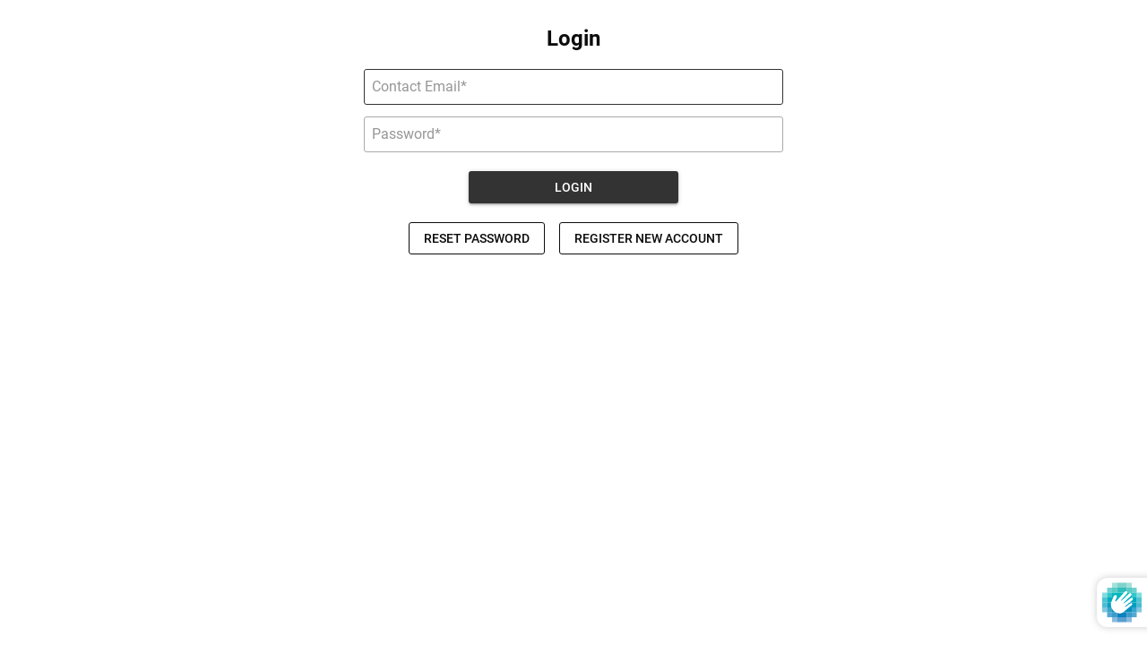

--- FILE ---
content_type: text/html; charset=utf-8
request_url: https://karahomeliving.com/products/beaded-cross-black
body_size: 12266
content:
 
       
      
          
      <!-- using block list: off -->
      <!-- current request path:/products/beaded-cross-black -->
      <!-- shop lock exceptions:none -->
      <!--restricting page: true -->
      <!--shop locking: on -->
      
      
      
       
        
      

      
      

    
     
    
        
      
        <!-- lock on -->

            
                
<!DOCTYPE html>
<html lang="en">
<head> 

<meta name="title" content="BEADED CROSS BLACK - Login"> 

  <meta name="description" content="Beaded Cross Black Material : Wood Dimension : Small 35cm x 15cm, Large 55cm x 35cm Colour Available : Black.">

<meta name="viewport" content="user-scalable=no, initial-scale=1, maximum-scale=1, minimum-scale=1, width=device-width">
<title>BEADED CROSS BLACK - Login</title>

<script>window.performance && window.performance.mark && window.performance.mark('shopify.content_for_header.start');</script><meta name="google-site-verification" content="3P20n6zefealLYuNipchO5R7rLiGy3srAEP5mfRtlFk">
<meta id="shopify-digital-wallet" name="shopify-digital-wallet" content="/20013777/digital_wallets/dialog">
<meta name="shopify-checkout-api-token" content="d1ae5a21f135374b3f2db01759c6655d">
<meta id="in-context-paypal-metadata" data-shop-id="20013777" data-venmo-supported="false" data-environment="production" data-locale="en_US" data-paypal-v4="true" data-currency="IDR">
<link rel="alternate" type="application/json+oembed" href="https://karahomeliving.com/products/beaded-cross-black.oembed">
<script async="async" src="/checkouts/internal/preloads.js?locale=en-US"></script>
<script id="shopify-features" type="application/json">{"accessToken":"d1ae5a21f135374b3f2db01759c6655d","betas":["rich-media-storefront-analytics"],"domain":"karahomeliving.com","predictiveSearch":true,"shopId":20013777,"locale":"en"}</script>
<script>var Shopify = Shopify || {};
Shopify.shop = "kara-home-living.myshopify.com";
Shopify.locale = "en";
Shopify.currency = {"active":"IDR","rate":"1.0"};
Shopify.country = "US";
Shopify.theme = {"name":"District","id":45401276512,"schema_name":"District","schema_version":"3.2.6","theme_store_id":735,"role":"main"};
Shopify.theme.handle = "null";
Shopify.theme.style = {"id":null,"handle":null};
Shopify.cdnHost = "karahomeliving.com/cdn";
Shopify.routes = Shopify.routes || {};
Shopify.routes.root = "/";</script>
<script type="module">!function(o){(o.Shopify=o.Shopify||{}).modules=!0}(window);</script>
<script>!function(o){function n(){var o=[];function n(){o.push(Array.prototype.slice.apply(arguments))}return n.q=o,n}var t=o.Shopify=o.Shopify||{};t.loadFeatures=n(),t.autoloadFeatures=n()}(window);</script>
<script id="shop-js-analytics" type="application/json">{"pageType":"product"}</script>
<script defer="defer" async type="module" src="//karahomeliving.com/cdn/shopifycloud/shop-js/modules/v2/client.init-shop-cart-sync_BT-GjEfc.en.esm.js"></script>
<script defer="defer" async type="module" src="//karahomeliving.com/cdn/shopifycloud/shop-js/modules/v2/chunk.common_D58fp_Oc.esm.js"></script>
<script defer="defer" async type="module" src="//karahomeliving.com/cdn/shopifycloud/shop-js/modules/v2/chunk.modal_xMitdFEc.esm.js"></script>
<script type="module">
  await import("//karahomeliving.com/cdn/shopifycloud/shop-js/modules/v2/client.init-shop-cart-sync_BT-GjEfc.en.esm.js");
await import("//karahomeliving.com/cdn/shopifycloud/shop-js/modules/v2/chunk.common_D58fp_Oc.esm.js");
await import("//karahomeliving.com/cdn/shopifycloud/shop-js/modules/v2/chunk.modal_xMitdFEc.esm.js");

  window.Shopify.SignInWithShop?.initShopCartSync?.({"fedCMEnabled":true,"windoidEnabled":true});

</script>
<script id="__st">var __st={"a":20013777,"offset":28800,"reqid":"fb8c8c36-1075-4c53-9056-150c845cc7e4-1769315932","pageurl":"karahomeliving.com\/products\/beaded-cross-black","u":"c867149d724b","p":"product","rtyp":"product","rid":2245713100896};</script>
<script>window.ShopifyPaypalV4VisibilityTracking = true;</script>
<script id="captcha-bootstrap">!function(){'use strict';const t='contact',e='account',n='new_comment',o=[[t,t],['blogs',n],['comments',n],[t,'customer']],c=[[e,'customer_login'],[e,'guest_login'],[e,'recover_customer_password'],[e,'create_customer']],r=t=>t.map((([t,e])=>`form[action*='/${t}']:not([data-nocaptcha='true']) input[name='form_type'][value='${e}']`)).join(','),a=t=>()=>t?[...document.querySelectorAll(t)].map((t=>t.form)):[];function s(){const t=[...o],e=r(t);return a(e)}const i='password',u='form_key',d=['recaptcha-v3-token','g-recaptcha-response','h-captcha-response',i],f=()=>{try{return window.sessionStorage}catch{return}},m='__shopify_v',_=t=>t.elements[u];function p(t,e,n=!1){try{const o=window.sessionStorage,c=JSON.parse(o.getItem(e)),{data:r}=function(t){const{data:e,action:n}=t;return t[m]||n?{data:e,action:n}:{data:t,action:n}}(c);for(const[e,n]of Object.entries(r))t.elements[e]&&(t.elements[e].value=n);n&&o.removeItem(e)}catch(o){console.error('form repopulation failed',{error:o})}}const l='form_type',E='cptcha';function T(t){t.dataset[E]=!0}const w=window,h=w.document,L='Shopify',v='ce_forms',y='captcha';let A=!1;((t,e)=>{const n=(g='f06e6c50-85a8-45c8-87d0-21a2b65856fe',I='https://cdn.shopify.com/shopifycloud/storefront-forms-hcaptcha/ce_storefront_forms_captcha_hcaptcha.v1.5.2.iife.js',D={infoText:'Protected by hCaptcha',privacyText:'Privacy',termsText:'Terms'},(t,e,n)=>{const o=w[L][v],c=o.bindForm;if(c)return c(t,g,e,D).then(n);var r;o.q.push([[t,g,e,D],n]),r=I,A||(h.body.append(Object.assign(h.createElement('script'),{id:'captcha-provider',async:!0,src:r})),A=!0)});var g,I,D;w[L]=w[L]||{},w[L][v]=w[L][v]||{},w[L][v].q=[],w[L][y]=w[L][y]||{},w[L][y].protect=function(t,e){n(t,void 0,e),T(t)},Object.freeze(w[L][y]),function(t,e,n,w,h,L){const[v,y,A,g]=function(t,e,n){const i=e?o:[],u=t?c:[],d=[...i,...u],f=r(d),m=r(i),_=r(d.filter((([t,e])=>n.includes(e))));return[a(f),a(m),a(_),s()]}(w,h,L),I=t=>{const e=t.target;return e instanceof HTMLFormElement?e:e&&e.form},D=t=>v().includes(t);t.addEventListener('submit',(t=>{const e=I(t);if(!e)return;const n=D(e)&&!e.dataset.hcaptchaBound&&!e.dataset.recaptchaBound,o=_(e),c=g().includes(e)&&(!o||!o.value);(n||c)&&t.preventDefault(),c&&!n&&(function(t){try{if(!f())return;!function(t){const e=f();if(!e)return;const n=_(t);if(!n)return;const o=n.value;o&&e.removeItem(o)}(t);const e=Array.from(Array(32),(()=>Math.random().toString(36)[2])).join('');!function(t,e){_(t)||t.append(Object.assign(document.createElement('input'),{type:'hidden',name:u})),t.elements[u].value=e}(t,e),function(t,e){const n=f();if(!n)return;const o=[...t.querySelectorAll(`input[type='${i}']`)].map((({name:t})=>t)),c=[...d,...o],r={};for(const[a,s]of new FormData(t).entries())c.includes(a)||(r[a]=s);n.setItem(e,JSON.stringify({[m]:1,action:t.action,data:r}))}(t,e)}catch(e){console.error('failed to persist form',e)}}(e),e.submit())}));const S=(t,e)=>{t&&!t.dataset[E]&&(n(t,e.some((e=>e===t))),T(t))};for(const o of['focusin','change'])t.addEventListener(o,(t=>{const e=I(t);D(e)&&S(e,y())}));const B=e.get('form_key'),M=e.get(l),P=B&&M;t.addEventListener('DOMContentLoaded',(()=>{const t=y();if(P)for(const e of t)e.elements[l].value===M&&p(e,B);[...new Set([...A(),...v().filter((t=>'true'===t.dataset.shopifyCaptcha))])].forEach((e=>S(e,t)))}))}(h,new URLSearchParams(w.location.search),n,t,e,['guest_login'])})(!0,!0)}();</script>
<script integrity="sha256-4kQ18oKyAcykRKYeNunJcIwy7WH5gtpwJnB7kiuLZ1E=" data-source-attribution="shopify.loadfeatures" defer="defer" src="//karahomeliving.com/cdn/shopifycloud/storefront/assets/storefront/load_feature-a0a9edcb.js" crossorigin="anonymous"></script>
<script data-source-attribution="shopify.dynamic_checkout.dynamic.init">var Shopify=Shopify||{};Shopify.PaymentButton=Shopify.PaymentButton||{isStorefrontPortableWallets:!0,init:function(){window.Shopify.PaymentButton.init=function(){};var t=document.createElement("script");t.src="https://karahomeliving.com/cdn/shopifycloud/portable-wallets/latest/portable-wallets.en.js",t.type="module",document.head.appendChild(t)}};
</script>
<script data-source-attribution="shopify.dynamic_checkout.buyer_consent">
  function portableWalletsHideBuyerConsent(e){var t=document.getElementById("shopify-buyer-consent"),n=document.getElementById("shopify-subscription-policy-button");t&&n&&(t.classList.add("hidden"),t.setAttribute("aria-hidden","true"),n.removeEventListener("click",e))}function portableWalletsShowBuyerConsent(e){var t=document.getElementById("shopify-buyer-consent"),n=document.getElementById("shopify-subscription-policy-button");t&&n&&(t.classList.remove("hidden"),t.removeAttribute("aria-hidden"),n.addEventListener("click",e))}window.Shopify?.PaymentButton&&(window.Shopify.PaymentButton.hideBuyerConsent=portableWalletsHideBuyerConsent,window.Shopify.PaymentButton.showBuyerConsent=portableWalletsShowBuyerConsent);
</script>
<script>
  function portableWalletsCleanup(e){e&&e.src&&console.error("Failed to load portable wallets script "+e.src);var t=document.querySelectorAll("shopify-accelerated-checkout .shopify-payment-button__skeleton, shopify-accelerated-checkout-cart .wallet-cart-button__skeleton"),e=document.getElementById("shopify-buyer-consent");for(let e=0;e<t.length;e++)t[e].remove();e&&e.remove()}function portableWalletsNotLoadedAsModule(e){e instanceof ErrorEvent&&"string"==typeof e.message&&e.message.includes("import.meta")&&"string"==typeof e.filename&&e.filename.includes("portable-wallets")&&(window.removeEventListener("error",portableWalletsNotLoadedAsModule),window.Shopify.PaymentButton.failedToLoad=e,"loading"===document.readyState?document.addEventListener("DOMContentLoaded",window.Shopify.PaymentButton.init):window.Shopify.PaymentButton.init())}window.addEventListener("error",portableWalletsNotLoadedAsModule);
</script>

<script type="module" src="https://karahomeliving.com/cdn/shopifycloud/portable-wallets/latest/portable-wallets.en.js" onError="portableWalletsCleanup(this)" crossorigin="anonymous"></script>
<script nomodule>
  document.addEventListener("DOMContentLoaded", portableWalletsCleanup);
</script>

<link id="shopify-accelerated-checkout-styles" rel="stylesheet" media="screen" href="https://karahomeliving.com/cdn/shopifycloud/portable-wallets/latest/accelerated-checkout-backwards-compat.css" crossorigin="anonymous">
<style id="shopify-accelerated-checkout-cart">
        #shopify-buyer-consent {
  margin-top: 1em;
  display: inline-block;
  width: 100%;
}

#shopify-buyer-consent.hidden {
  display: none;
}

#shopify-subscription-policy-button {
  background: none;
  border: none;
  padding: 0;
  text-decoration: underline;
  font-size: inherit;
  cursor: pointer;
}

#shopify-subscription-policy-button::before {
  box-shadow: none;
}

      </style>

<script>window.performance && window.performance.mark && window.performance.mark('shopify.content_for_header.end');</script>
<script src="https://cdn.shopify.com/extensions/019b97b0-6350-7631-8123-95494b086580/socialwidget-instafeed-78/assets/social-widget.min.js" type="text/javascript" defer="defer"></script>
<link rel="canonical" href="https://karahomeliving.com/products/beaded-cross-black">
<meta property="og:image" content="https://cdn.shopify.com/s/files/1/2001/3777/products/image_8a8d5396-c18d-426e-b0b9-efb445ff4bf8.jpg?v=1571610397" />
<meta property="og:image:secure_url" content="https://cdn.shopify.com/s/files/1/2001/3777/products/image_8a8d5396-c18d-426e-b0b9-efb445ff4bf8.jpg?v=1571610397" />
<meta property="og:image:width" content="3024" />
<meta property="og:image:height" content="3024" />
<link href="https://monorail-edge.shopifysvc.com" rel="dns-prefetch">
<script>(function(){if ("sendBeacon" in navigator && "performance" in window) {try {var session_token_from_headers = performance.getEntriesByType('navigation')[0].serverTiming.find(x => x.name == '_s').description;} catch {var session_token_from_headers = undefined;}var session_cookie_matches = document.cookie.match(/_shopify_s=([^;]*)/);var session_token_from_cookie = session_cookie_matches && session_cookie_matches.length === 2 ? session_cookie_matches[1] : "";var session_token = session_token_from_headers || session_token_from_cookie || "";function handle_abandonment_event(e) {var entries = performance.getEntries().filter(function(entry) {return /monorail-edge.shopifysvc.com/.test(entry.name);});if (!window.abandonment_tracked && entries.length === 0) {window.abandonment_tracked = true;var currentMs = Date.now();var navigation_start = performance.timing.navigationStart;var payload = {shop_id: 20013777,url: window.location.href,navigation_start,duration: currentMs - navigation_start,session_token,page_type: "product"};window.navigator.sendBeacon("https://monorail-edge.shopifysvc.com/v1/produce", JSON.stringify({schema_id: "online_store_buyer_site_abandonment/1.1",payload: payload,metadata: {event_created_at_ms: currentMs,event_sent_at_ms: currentMs}}));}}window.addEventListener('pagehide', handle_abandonment_event);}}());</script>
<script id="web-pixels-manager-setup">(function e(e,d,r,n,o){if(void 0===o&&(o={}),!Boolean(null===(a=null===(i=window.Shopify)||void 0===i?void 0:i.analytics)||void 0===a?void 0:a.replayQueue)){var i,a;window.Shopify=window.Shopify||{};var t=window.Shopify;t.analytics=t.analytics||{};var s=t.analytics;s.replayQueue=[],s.publish=function(e,d,r){return s.replayQueue.push([e,d,r]),!0};try{self.performance.mark("wpm:start")}catch(e){}var l=function(){var e={modern:/Edge?\/(1{2}[4-9]|1[2-9]\d|[2-9]\d{2}|\d{4,})\.\d+(\.\d+|)|Firefox\/(1{2}[4-9]|1[2-9]\d|[2-9]\d{2}|\d{4,})\.\d+(\.\d+|)|Chrom(ium|e)\/(9{2}|\d{3,})\.\d+(\.\d+|)|(Maci|X1{2}).+ Version\/(15\.\d+|(1[6-9]|[2-9]\d|\d{3,})\.\d+)([,.]\d+|)( \(\w+\)|)( Mobile\/\w+|) Safari\/|Chrome.+OPR\/(9{2}|\d{3,})\.\d+\.\d+|(CPU[ +]OS|iPhone[ +]OS|CPU[ +]iPhone|CPU IPhone OS|CPU iPad OS)[ +]+(15[._]\d+|(1[6-9]|[2-9]\d|\d{3,})[._]\d+)([._]\d+|)|Android:?[ /-](13[3-9]|1[4-9]\d|[2-9]\d{2}|\d{4,})(\.\d+|)(\.\d+|)|Android.+Firefox\/(13[5-9]|1[4-9]\d|[2-9]\d{2}|\d{4,})\.\d+(\.\d+|)|Android.+Chrom(ium|e)\/(13[3-9]|1[4-9]\d|[2-9]\d{2}|\d{4,})\.\d+(\.\d+|)|SamsungBrowser\/([2-9]\d|\d{3,})\.\d+/,legacy:/Edge?\/(1[6-9]|[2-9]\d|\d{3,})\.\d+(\.\d+|)|Firefox\/(5[4-9]|[6-9]\d|\d{3,})\.\d+(\.\d+|)|Chrom(ium|e)\/(5[1-9]|[6-9]\d|\d{3,})\.\d+(\.\d+|)([\d.]+$|.*Safari\/(?![\d.]+ Edge\/[\d.]+$))|(Maci|X1{2}).+ Version\/(10\.\d+|(1[1-9]|[2-9]\d|\d{3,})\.\d+)([,.]\d+|)( \(\w+\)|)( Mobile\/\w+|) Safari\/|Chrome.+OPR\/(3[89]|[4-9]\d|\d{3,})\.\d+\.\d+|(CPU[ +]OS|iPhone[ +]OS|CPU[ +]iPhone|CPU IPhone OS|CPU iPad OS)[ +]+(10[._]\d+|(1[1-9]|[2-9]\d|\d{3,})[._]\d+)([._]\d+|)|Android:?[ /-](13[3-9]|1[4-9]\d|[2-9]\d{2}|\d{4,})(\.\d+|)(\.\d+|)|Mobile Safari.+OPR\/([89]\d|\d{3,})\.\d+\.\d+|Android.+Firefox\/(13[5-9]|1[4-9]\d|[2-9]\d{2}|\d{4,})\.\d+(\.\d+|)|Android.+Chrom(ium|e)\/(13[3-9]|1[4-9]\d|[2-9]\d{2}|\d{4,})\.\d+(\.\d+|)|Android.+(UC? ?Browser|UCWEB|U3)[ /]?(15\.([5-9]|\d{2,})|(1[6-9]|[2-9]\d|\d{3,})\.\d+)\.\d+|SamsungBrowser\/(5\.\d+|([6-9]|\d{2,})\.\d+)|Android.+MQ{2}Browser\/(14(\.(9|\d{2,})|)|(1[5-9]|[2-9]\d|\d{3,})(\.\d+|))(\.\d+|)|K[Aa][Ii]OS\/(3\.\d+|([4-9]|\d{2,})\.\d+)(\.\d+|)/},d=e.modern,r=e.legacy,n=navigator.userAgent;return n.match(d)?"modern":n.match(r)?"legacy":"unknown"}(),u="modern"===l?"modern":"legacy",c=(null!=n?n:{modern:"",legacy:""})[u],f=function(e){return[e.baseUrl,"/wpm","/b",e.hashVersion,"modern"===e.buildTarget?"m":"l",".js"].join("")}({baseUrl:d,hashVersion:r,buildTarget:u}),m=function(e){var d=e.version,r=e.bundleTarget,n=e.surface,o=e.pageUrl,i=e.monorailEndpoint;return{emit:function(e){var a=e.status,t=e.errorMsg,s=(new Date).getTime(),l=JSON.stringify({metadata:{event_sent_at_ms:s},events:[{schema_id:"web_pixels_manager_load/3.1",payload:{version:d,bundle_target:r,page_url:o,status:a,surface:n,error_msg:t},metadata:{event_created_at_ms:s}}]});if(!i)return console&&console.warn&&console.warn("[Web Pixels Manager] No Monorail endpoint provided, skipping logging."),!1;try{return self.navigator.sendBeacon.bind(self.navigator)(i,l)}catch(e){}var u=new XMLHttpRequest;try{return u.open("POST",i,!0),u.setRequestHeader("Content-Type","text/plain"),u.send(l),!0}catch(e){return console&&console.warn&&console.warn("[Web Pixels Manager] Got an unhandled error while logging to Monorail."),!1}}}}({version:r,bundleTarget:l,surface:e.surface,pageUrl:self.location.href,monorailEndpoint:e.monorailEndpoint});try{o.browserTarget=l,function(e){var d=e.src,r=e.async,n=void 0===r||r,o=e.onload,i=e.onerror,a=e.sri,t=e.scriptDataAttributes,s=void 0===t?{}:t,l=document.createElement("script"),u=document.querySelector("head"),c=document.querySelector("body");if(l.async=n,l.src=d,a&&(l.integrity=a,l.crossOrigin="anonymous"),s)for(var f in s)if(Object.prototype.hasOwnProperty.call(s,f))try{l.dataset[f]=s[f]}catch(e){}if(o&&l.addEventListener("load",o),i&&l.addEventListener("error",i),u)u.appendChild(l);else{if(!c)throw new Error("Did not find a head or body element to append the script");c.appendChild(l)}}({src:f,async:!0,onload:function(){if(!function(){var e,d;return Boolean(null===(d=null===(e=window.Shopify)||void 0===e?void 0:e.analytics)||void 0===d?void 0:d.initialized)}()){var d=window.webPixelsManager.init(e)||void 0;if(d){var r=window.Shopify.analytics;r.replayQueue.forEach((function(e){var r=e[0],n=e[1],o=e[2];d.publishCustomEvent(r,n,o)})),r.replayQueue=[],r.publish=d.publishCustomEvent,r.visitor=d.visitor,r.initialized=!0}}},onerror:function(){return m.emit({status:"failed",errorMsg:"".concat(f," has failed to load")})},sri:function(e){var d=/^sha384-[A-Za-z0-9+/=]+$/;return"string"==typeof e&&d.test(e)}(c)?c:"",scriptDataAttributes:o}),m.emit({status:"loading"})}catch(e){m.emit({status:"failed",errorMsg:(null==e?void 0:e.message)||"Unknown error"})}}})({shopId: 20013777,storefrontBaseUrl: "https://karahomeliving.com",extensionsBaseUrl: "https://extensions.shopifycdn.com/cdn/shopifycloud/web-pixels-manager",monorailEndpoint: "https://monorail-edge.shopifysvc.com/unstable/produce_batch",surface: "storefront-renderer",enabledBetaFlags: ["2dca8a86"],webPixelsConfigList: [{"id":"shopify-app-pixel","configuration":"{}","eventPayloadVersion":"v1","runtimeContext":"STRICT","scriptVersion":"0450","apiClientId":"shopify-pixel","type":"APP","privacyPurposes":["ANALYTICS","MARKETING"]},{"id":"shopify-custom-pixel","eventPayloadVersion":"v1","runtimeContext":"LAX","scriptVersion":"0450","apiClientId":"shopify-pixel","type":"CUSTOM","privacyPurposes":["ANALYTICS","MARKETING"]}],isMerchantRequest: false,initData: {"shop":{"name":"Kara Home Living","paymentSettings":{"currencyCode":"IDR"},"myshopifyDomain":"kara-home-living.myshopify.com","countryCode":"ID","storefrontUrl":"https:\/\/karahomeliving.com"},"customer":null,"cart":null,"checkout":null,"productVariants":[{"price":{"amount":12.0,"currencyCode":"IDR"},"product":{"title":"BEADED CROSS BLACK","vendor":"Kara Home Living","id":"2245713100896","untranslatedTitle":"BEADED CROSS BLACK","url":"\/products\/beaded-cross-black","type":""},"id":"19996591784032","image":{"src":"\/\/karahomeliving.com\/cdn\/shop\/products\/image_8a8d5396-c18d-426e-b0b9-efb445ff4bf8.jpg?v=1571610397"},"sku":"KHL00099","title":"Small","untranslatedTitle":"Small"},{"price":{"amount":17.0,"currencyCode":"IDR"},"product":{"title":"BEADED CROSS BLACK","vendor":"Kara Home Living","id":"2245713100896","untranslatedTitle":"BEADED CROSS BLACK","url":"\/products\/beaded-cross-black","type":""},"id":"19996591816800","image":{"src":"\/\/karahomeliving.com\/cdn\/shop\/products\/image_8a8d5396-c18d-426e-b0b9-efb445ff4bf8.jpg?v=1571610397"},"sku":"KHL00100","title":"Large","untranslatedTitle":"Large"}],"purchasingCompany":null},},"https://karahomeliving.com/cdn","fcfee988w5aeb613cpc8e4bc33m6693e112",{"modern":"","legacy":""},{"shopId":"20013777","storefrontBaseUrl":"https:\/\/karahomeliving.com","extensionBaseUrl":"https:\/\/extensions.shopifycdn.com\/cdn\/shopifycloud\/web-pixels-manager","surface":"storefront-renderer","enabledBetaFlags":"[\"2dca8a86\"]","isMerchantRequest":"false","hashVersion":"fcfee988w5aeb613cpc8e4bc33m6693e112","publish":"custom","events":"[[\"page_viewed\",{}],[\"product_viewed\",{\"productVariant\":{\"price\":{\"amount\":12.0,\"currencyCode\":\"IDR\"},\"product\":{\"title\":\"BEADED CROSS BLACK\",\"vendor\":\"Kara Home Living\",\"id\":\"2245713100896\",\"untranslatedTitle\":\"BEADED CROSS BLACK\",\"url\":\"\/products\/beaded-cross-black\",\"type\":\"\"},\"id\":\"19996591784032\",\"image\":{\"src\":\"\/\/karahomeliving.com\/cdn\/shop\/products\/image_8a8d5396-c18d-426e-b0b9-efb445ff4bf8.jpg?v=1571610397\"},\"sku\":\"KHL00099\",\"title\":\"Small\",\"untranslatedTitle\":\"Small\"}}]]"});</script><script>
  window.ShopifyAnalytics = window.ShopifyAnalytics || {};
  window.ShopifyAnalytics.meta = window.ShopifyAnalytics.meta || {};
  window.ShopifyAnalytics.meta.currency = 'IDR';
  var meta = {"product":{"id":2245713100896,"gid":"gid:\/\/shopify\/Product\/2245713100896","vendor":"Kara Home Living","type":"","handle":"beaded-cross-black","variants":[{"id":19996591784032,"price":1200,"name":"BEADED CROSS BLACK - Small","public_title":"Small","sku":"KHL00099"},{"id":19996591816800,"price":1700,"name":"BEADED CROSS BLACK - Large","public_title":"Large","sku":"KHL00100"}],"remote":false},"page":{"pageType":"product","resourceType":"product","resourceId":2245713100896,"requestId":"fb8c8c36-1075-4c53-9056-150c845cc7e4-1769315932"}};
  for (var attr in meta) {
    window.ShopifyAnalytics.meta[attr] = meta[attr];
  }
</script>
<script class="analytics">
  (function () {
    var customDocumentWrite = function(content) {
      var jquery = null;

      if (window.jQuery) {
        jquery = window.jQuery;
      } else if (window.Checkout && window.Checkout.$) {
        jquery = window.Checkout.$;
      }

      if (jquery) {
        jquery('body').append(content);
      }
    };

    var hasLoggedConversion = function(token) {
      if (token) {
        return document.cookie.indexOf('loggedConversion=' + token) !== -1;
      }
      return false;
    }

    var setCookieIfConversion = function(token) {
      if (token) {
        var twoMonthsFromNow = new Date(Date.now());
        twoMonthsFromNow.setMonth(twoMonthsFromNow.getMonth() + 2);

        document.cookie = 'loggedConversion=' + token + '; expires=' + twoMonthsFromNow;
      }
    }

    var trekkie = window.ShopifyAnalytics.lib = window.trekkie = window.trekkie || [];
    if (trekkie.integrations) {
      return;
    }
    trekkie.methods = [
      'identify',
      'page',
      'ready',
      'track',
      'trackForm',
      'trackLink'
    ];
    trekkie.factory = function(method) {
      return function() {
        var args = Array.prototype.slice.call(arguments);
        args.unshift(method);
        trekkie.push(args);
        return trekkie;
      };
    };
    for (var i = 0; i < trekkie.methods.length; i++) {
      var key = trekkie.methods[i];
      trekkie[key] = trekkie.factory(key);
    }
    trekkie.load = function(config) {
      trekkie.config = config || {};
      trekkie.config.initialDocumentCookie = document.cookie;
      var first = document.getElementsByTagName('script')[0];
      var script = document.createElement('script');
      script.type = 'text/javascript';
      script.onerror = function(e) {
        var scriptFallback = document.createElement('script');
        scriptFallback.type = 'text/javascript';
        scriptFallback.onerror = function(error) {
                var Monorail = {
      produce: function produce(monorailDomain, schemaId, payload) {
        var currentMs = new Date().getTime();
        var event = {
          schema_id: schemaId,
          payload: payload,
          metadata: {
            event_created_at_ms: currentMs,
            event_sent_at_ms: currentMs
          }
        };
        return Monorail.sendRequest("https://" + monorailDomain + "/v1/produce", JSON.stringify(event));
      },
      sendRequest: function sendRequest(endpointUrl, payload) {
        // Try the sendBeacon API
        if (window && window.navigator && typeof window.navigator.sendBeacon === 'function' && typeof window.Blob === 'function' && !Monorail.isIos12()) {
          var blobData = new window.Blob([payload], {
            type: 'text/plain'
          });

          if (window.navigator.sendBeacon(endpointUrl, blobData)) {
            return true;
          } // sendBeacon was not successful

        } // XHR beacon

        var xhr = new XMLHttpRequest();

        try {
          xhr.open('POST', endpointUrl);
          xhr.setRequestHeader('Content-Type', 'text/plain');
          xhr.send(payload);
        } catch (e) {
          console.log(e);
        }

        return false;
      },
      isIos12: function isIos12() {
        return window.navigator.userAgent.lastIndexOf('iPhone; CPU iPhone OS 12_') !== -1 || window.navigator.userAgent.lastIndexOf('iPad; CPU OS 12_') !== -1;
      }
    };
    Monorail.produce('monorail-edge.shopifysvc.com',
      'trekkie_storefront_load_errors/1.1',
      {shop_id: 20013777,
      theme_id: 45401276512,
      app_name: "storefront",
      context_url: window.location.href,
      source_url: "//karahomeliving.com/cdn/s/trekkie.storefront.8d95595f799fbf7e1d32231b9a28fd43b70c67d3.min.js"});

        };
        scriptFallback.async = true;
        scriptFallback.src = '//karahomeliving.com/cdn/s/trekkie.storefront.8d95595f799fbf7e1d32231b9a28fd43b70c67d3.min.js';
        first.parentNode.insertBefore(scriptFallback, first);
      };
      script.async = true;
      script.src = '//karahomeliving.com/cdn/s/trekkie.storefront.8d95595f799fbf7e1d32231b9a28fd43b70c67d3.min.js';
      first.parentNode.insertBefore(script, first);
    };
    trekkie.load(
      {"Trekkie":{"appName":"storefront","development":false,"defaultAttributes":{"shopId":20013777,"isMerchantRequest":null,"themeId":45401276512,"themeCityHash":"14331261963083052989","contentLanguage":"en","currency":"IDR","eventMetadataId":"146e718b-b9aa-4611-965d-7323b2ce5738"},"isServerSideCookieWritingEnabled":true,"monorailRegion":"shop_domain","enabledBetaFlags":["65f19447"]},"Session Attribution":{},"S2S":{"facebookCapiEnabled":false,"source":"trekkie-storefront-renderer","apiClientId":580111}}
    );

    var loaded = false;
    trekkie.ready(function() {
      if (loaded) return;
      loaded = true;

      window.ShopifyAnalytics.lib = window.trekkie;

      var originalDocumentWrite = document.write;
      document.write = customDocumentWrite;
      try { window.ShopifyAnalytics.merchantGoogleAnalytics.call(this); } catch(error) {};
      document.write = originalDocumentWrite;

      window.ShopifyAnalytics.lib.page(null,{"pageType":"product","resourceType":"product","resourceId":2245713100896,"requestId":"fb8c8c36-1075-4c53-9056-150c845cc7e4-1769315932","shopifyEmitted":true});

      var match = window.location.pathname.match(/checkouts\/(.+)\/(thank_you|post_purchase)/)
      var token = match? match[1]: undefined;
      if (!hasLoggedConversion(token)) {
        setCookieIfConversion(token);
        window.ShopifyAnalytics.lib.track("Viewed Product",{"currency":"IDR","variantId":19996591784032,"productId":2245713100896,"productGid":"gid:\/\/shopify\/Product\/2245713100896","name":"BEADED CROSS BLACK - Small","price":"12.00","sku":"KHL00099","brand":"Kara Home Living","variant":"Small","category":"","nonInteraction":true,"remote":false},undefined,undefined,{"shopifyEmitted":true});
      window.ShopifyAnalytics.lib.track("monorail:\/\/trekkie_storefront_viewed_product\/1.1",{"currency":"IDR","variantId":19996591784032,"productId":2245713100896,"productGid":"gid:\/\/shopify\/Product\/2245713100896","name":"BEADED CROSS BLACK - Small","price":"12.00","sku":"KHL00099","brand":"Kara Home Living","variant":"Small","category":"","nonInteraction":true,"remote":false,"referer":"https:\/\/karahomeliving.com\/products\/beaded-cross-black"});
      }
    });


        var eventsListenerScript = document.createElement('script');
        eventsListenerScript.async = true;
        eventsListenerScript.src = "//karahomeliving.com/cdn/shopifycloud/storefront/assets/shop_events_listener-3da45d37.js";
        document.getElementsByTagName('head')[0].appendChild(eventsListenerScript);

})();</script>
<script
  defer
  src="https://karahomeliving.com/cdn/shopifycloud/perf-kit/shopify-perf-kit-3.0.4.min.js"
  data-application="storefront-renderer"
  data-shop-id="20013777"
  data-render-region="gcp-us-east1"
  data-page-type="product"
  data-theme-instance-id="45401276512"
  data-theme-name="District"
  data-theme-version="3.2.6"
  data-monorail-region="shop_domain"
  data-resource-timing-sampling-rate="10"
  data-shs="true"
  data-shs-beacon="true"
  data-shs-export-with-fetch="true"
  data-shs-logs-sample-rate="1"
  data-shs-beacon-endpoint="https://karahomeliving.com/api/collect"
></script>
</head>
<body>


    <!--  advanced registration starts ( https://apps.shopify.com/advanced-registration ) -->


    <script src="https://cdnjs.cloudflare.com/ajax/libs/iframe-resizer/4.2.1/iframeResizer.min.js"></script><form method="post" action="/account/login" id="adv_reg_login" accept-charset="UTF-8" data-login-with-shop-sign-in="true" novalidate="novalidate" style="display:none" data-shopify-captcha="true"><input type="hidden" name="form_type" value="customer_login" /><input type="hidden" name="utf8" value="✓" />

<input type="hidden" name="form_type" value="customer_login">

 <input  type="email"
          name="customer[email]"
          id="CustomerEmail"

        >
 <input
            type="password"
            value=""
            name="customer[password]"
            id="CustomerPassword"

          >
  <input
            type="hidden"
            value="/"
            name="checkout_url"
            id="CustomerRedirect"
          ></form><div style="position:relative">
    <iframe id="advancedRegForm" onload="iFrameResize({log:false}, '#advancedRegForm')"
    src="https://taloncommerce.com/advanced_registration/api/registration_form/?id=8627&loginErrors=&curUrl=https%3A%2F%2Fkarahomeliving.com%2Fproducts%2Fbeaded-cross-black"

     style="min-width: 100%;border:none;  min-height:500px;overflow:hidden;" width="100%" height="100%" allowtransparency="true">
      <p>Your browser does not support iframes.</p>
    </iframe>
<form method="post" action="/account/recover" id="adv_reg_recover" accept-charset="UTF-8" style="display:none" data-shopify-captcha="true"><input type="hidden" name="form_type" value="recover_customer_password" /><input type="hidden" name="utf8" value="✓" />
    <input type="email" value="" name="email" id="RecoverEmail"
           autocorrect="off" autocapitalize="off">

    <input type="hidden" name="form_type" value="recover_customer_password">
    
</form>


       <script src="https://taloncommerce.com/static/adv_reg/adv_reg_v2.js" ></script>

</div>


<div id="shopify-block-AMHl1a3paRDdrOUt2a__7709396684840320309" class="shopify-block shopify-app-block"><!-- BEGIN app snippet: social-widget-variable --><script type=text/javascript>
  

  window.__SW_OBJECT__ = window.__SW_OBJECT__ ?? {
    shop_id : "ir0ACSRcVU9Ijg",
    is_design_mode: false,
    locale: "en",
    page_type: "product",
    product_id : "2245713100896",
    template_id: "product"
  };
  
  
    window.__SW_DATA = window.__SW_DATA || {"widget":{"desktop":[{"widget":"{\"status\":true,\"pricing_plan\":\"Free\",\"widget_id\":\"114ede55-aa61-11ef-aa09-ae81b8294ba2\",\"settings\":{\"install_type\":\"auto\",\"page_name\":\"Home page\",\"page_custom_element\":\"\",\"page_custom_position\":\"\",\"layout_background_type\":\"color\",\"template_id\":1,\"display_layout\":\"grid\",\"item_no_of_rows\":3,\"item_no_of_columns\":6,\"is_show_pagination\":true,\"is_show_arrow\":true,\"is_enable_max_width\":false,\"is_enable_load_more_btn\":true,\"load_more_btn_text\":\"\u003cdiv style=\\\"background: #101010; border-radius: 3px; min-height: 32px; padding: 0 16px;border: none; display: inline-flex; align-items: center\\\"\u003e\u003cstrong\u003e\u003cspan style=\\\"color:#FFFFFF\\\"\u003eShow more\u003c\/span\u003e\u003c\/strong\u003e\u003c\/div\u003e\",\"is_enable_heading_title\":false,\"heading_title\":\"\u003cp style=\\\"text-align: center\\\"\u003e\u003cspan style=\\\"font-size: 18px\\\"\u003eFollow Us on Instagram\u003c\/span\u003e\u003c\/p\u003e\",\"is_enable_heading_description\":false,\"heading_description\":\"\u003cp style=\\\"text-align: center\\\"\u003e\u003cspan style=\\\"font-size: 14px\\\"\u003eFollow us so you'll never miss an update\u003c\/span\u003e\u003c\/p\u003e\",\"is_enable_item_hover_effect\":true,\"item_no_of_slider\":5,\"item_no_of_photo\":10,\"auto_play_slider\":true,\"auto_play_duration\":3,\"is_enable_item_caption\":true,\"is_enable_item_likes_count\":false,\"is_enable_item_date\":true,\"on_image_click\":\"popup\",\"on_image_click_target_link\":\"_self\",\"is_enable_popup_user_profile\":true,\"is_enable_popup_follow_btn\":true,\"popup_follow_btn_text\":\"\u003cdiv style=\\\"background: #101010; border-radius: 3px; min-height: 32px; padding: 0 16px;border: none; display: inline-flex; align-items: center\\\"\u003e\u003cstrong\u003e\u003cspan style=\\\"color:#FFFFFF\\\"\u003eFollow\u003c\/span\u003e\u003c\/strong\u003e\u003c\/div\u003e\",\"is_enable_popup_caption\":true,\"is_enable_popup_likes_count\":false,\"is_enable_popup_comments_count\":false,\"is_enable_popup_date\":true,\"display_product_item\":\"vertical\",\"cta_btn_link\":\"_self\",\"var_css\":{\"--sw-layout-margin-top\":\"0px\",\"--sw-layout-margin-bottom\":\"0px\",\"--sw-layout-padding-top\":\"0px\",\"--sw-layout-padding-bottom\":\"0px\",\"--sw-layout-padding-left\":\"0px\",\"--sw-layout-padding-right\":\"0px\",\"--sw-layout-max-width\":\"1200px\",\"--sw-layout-background-color\":\"rgba(255, 255, 255, 1)\",\"--sw-layout-background-image\":\"\",\"--sw-layout-background-size\":\"cover\",\"--sw-layout-background-repeat\":\"no\",\"--sw-layout-background-position-x\":\"center\",\"--sw-layout-background-position-y\":\"middle\",\"--sw-load-more-btn-font-size\":\"18px\",\"--sw-load-more-btn-background-color\":\"#FFFFFF\",\"--sw-load-more-btn-align\":\"center\",\"--sw-load-more-btn-font-weight\":\"normal\",\"--sw-load-more-btn-color\":\"#000000\",\"--sw-heading-title-font-size\":\"18px\",\"--sw-heading-title-text-align\":\"center\",\"--sw-heading-title-font-weight\":\"normal\",\"--sw-heading-title-color\":\"#000000\",\"--sw-heading-description-font-size\":\"14px\",\"--sw-heading-description-text-align\":\"center\",\"--sw-heading-description-font-weight\":\"normal\",\"--sw-heading-description-color\":\"#000000\",\"--sw-item-border-radius\":\"0px\",\"--sw-item-gutter\":\"2px\",\"--sw-popup-follow-btn-background-color\":\"#252627\",\"--sw-popup-follow-btn-color\":\"#000000\",\"--sw-popup-follow-btn-text-align\":\"center\",\"--sw-popup-follow-btn-font-size\":\"15px\",\"--sw-popup-follow-btn-font-weight\":\"normal\",\"--sw-hotspot-color\":\"#FFFFFF\",\"--sw-hotspot-hover-color\":\"#252627\",\"--sw-cta-btn-color\":\"#252627\",\"--sw-cta-btn-text-color\":\"#FFFFFF\",\"--sw-hover-font-weight\":\"normal\",\"--sw-hover-text-align\":\"center\",\"--sw-hover-font-size\":\"15px\",\"--sw-hover-color\":\"#ffffff\",\"--sw-hover-background-color\":\"rgba(37, 38, 39, 0.6)\",\"--sw-layout-background-size-custom-width\":100,\"--sw-layout-background-size-custom-height\":100,\"--sw-layout-pagination-color\":\"#A7A7A7\",\"--sw-layout-arrow-color\":\"#A7A7A7\",\"--sw-layout-background-size-local\":\"cover\"},\"mobile_template_id\":1,\"mobile_display_layout\":\"grid\",\"mobile_item_no_of_rows\":2,\"mobile_item_no_of_columns\":3,\"mobile_is_show_pagination\":true,\"mobile_is_show_arrow\":true,\"mobile_is_enable_load_more_btn\":true,\"mobile_load_more_btn_text\":\"\u003cdiv style=\\\"background: #101010; border-radius: 3px; min-height: 32px; padding: 0 16px;border: none; display: inline-flex; align-items: center\\\"\u003e\u003cstrong\u003e\u003cspan style=\\\"color:#FFFFFF\\\"\u003eShow more\u003c\/span\u003e\u003c\/strong\u003e\u003c\/div\u003e\",\"mobile_is_enable_max_width\":false,\"mobile_layout_background_type\":\"color\",\"mobile_is_enable_heading_title\":false,\"mobile_heading_title\":\"\u003cp style=\\\"text-align: center\\\"\u003e\u003cspan style=\\\"font-size: 18px\\\"\u003eFollow Us on Instagram\u003c\/span\u003e\u003c\/p\u003e\",\"mobile_is_enable_heading_description\":false,\"mobile_heading_description\":\"\u003cp style=\\\"text-align: center\\\"\u003e\u003cspan style=\\\"font-size: 14px\\\"\u003eFollow us so you'll never miss an update\u003c\/span\u003e\u003c\/p\u003e\",\"mobile_is_enable_item_hover_effect\":true,\"mobile_item_no_of_slider\":3,\"mobile_auto_play_slider\":true,\"mobile_auto_play_duration\":3,\"mobile_is_enable_item_caption\":true,\"mobile_is_enable_item_likes_count\":false,\"mobile_is_enable_item_comments_count\":false,\"mobile_is_enable_item_date\":true,\"mobile_on_image_click\":\"popup\",\"mobile_on_image_click_target_link\":\"_self\",\"mobile_is_enable_popup_user_profile\":true,\"mobile_is_enable_popup_follow_btn\":true,\"mobile_popup_follow_btn_text\":\"\u003cdiv style=\\\"background: #101010; border-radius: 3px; min-height: 32px; padding: 0 16px;border: none; display: inline-flex; align-items: center\\\"\u003e\u003cstrong\u003e\u003cspan style=\\\"color:#FFFFFF\\\"\u003eFollow\u003c\/span\u003e\u003c\/strong\u003e\u003c\/div\u003e\",\"mobile_is_enable_popup_caption\":true,\"mobile_is_enable_popup_likes_count\":false,\"mobile_is_enable_popup_comments_count\":false,\"mobile_is_enable_popup_date\":true,\"mobile_display_product_item\":\"vertical\",\"mobile_cta_btn_link\":\"_self\",\"mobile_var_css\":{\"--sw-layout-margin-top\":\"0px\",\"--sw-layout-margin-bottom\":\"0px\",\"--sw-layout-padding-top\":\"0px\",\"--sw-layout-padding-bottom\":\"0px\",\"--sw-layout-padding-left\":\"0px\",\"--sw-layout-padding-right\":\"0px\",\"--sw-layout-max-width\":\"1200px\",\"--sw-layout-background-color\":\"rgba(255, 255, 255, 1)\",\"--sw-layout-background-image\":\"\",\"--sw-layout-background-size\":\"cover\",\"--sw-layout-background-repeat\":\"no\",\"--sw-layout-background-position-x\":\"center\",\"--sw-layout-background-position-y\":\"middle\",\"--sw-load-more-btn-font-size\":\"18px\",\"--sw-load-more-btn-background-color\":\"#FFFFFF\",\"--sw-load-more-btn-align\":\"center\",\"--sw-load-more-btn-font-weight\":\"normal\",\"--sw-load-more-btn-color\":\"#000000\",\"--sw-heading-title-font-size\":\"18px\",\"--sw-heading-title-text-align\":\"center\",\"--sw-heading-title-font-weight\":\"normal\",\"--sw-heading-title-color\":\"#000000\",\"--sw-heading-description-font-size\":\"14px\",\"--sw-heading-description-text-align\":\"center\",\"--sw-heading-description-font-weight\":\"normal\",\"--sw-heading-description-color\":\"#000000\",\"--sw-item-border-radius\":\"0px\",\"--sw-item-gutter\":\"2px\",\"--sw-popup-follow-btn-background-color\":\"#252627\",\"--sw-popup-follow-btn-color\":\"#000000\",\"--sw-popup-follow-btn-text-align\":\"center\",\"--sw-popup-follow-btn-font-size\":\"15px\",\"--sw-popup-follow-btn-font-weight\":\"normal\",\"--sw-hotspot-color\":\"#FFFFFF\",\"--sw-hotspot-hover-color\":\"#252627\",\"--sw-cta-btn-color\":\"#252627\",\"--sw-cta-btn-text-color\":\"#FFFFFF\",\"--sw-hover-font-weight\":\"normal\",\"--sw-hover-text-align\":\"center\",\"--sw-hover-font-size\":\"15px\",\"--sw-hover-color\":\"#ffffff\",\"--sw-hover-background-color\":\"rgba(37, 38, 39, 0.6)\",\"--sw-layout-background-size-custom-width\":100,\"--sw-layout-background-size-custom-height\":100,\"--sw-layout-pagination-color\":\"#A7A7A7\",\"--sw-layout-arrow-color\":\"#A7A7A7\",\"--sw-layout-background-size-local\":\"cover\"},\"popup_user_profile_click_target_link\":\"_self\",\"mobile_popup_user_profile_click_target_link\":\"_self\",\"mobile_item_no_of_photo\":10,\"is_enable_instagram_logo\":false,\"mobile_is_enable_instagram_logo\":false,\"heading_type\":\"basic\",\"heading_social_account_id\":\"02974f32-aa61-11ef-b14a-a2106be79735\",\"mobile_heading_type\":\"basic\",\"mobile_heading_social_account_id\":\"02974f32-aa61-11ef-b14a-a2106be79735\",\"is_enable_heading_follow_btn\":true,\"heading_follow_btn_text\":\"\u003cdiv style=\\\"background: #101010; border-radius: 3px; min-height: 32px; padding: 0 16px;border: none; display: inline-flex; align-items: center\\\"\u003e\u003cstrong\u003e\u003cspan style=\\\"color:#FFFFFF\\\"\u003eFollow\u003c\/span\u003e\u003c\/strong\u003e\u003c\/div\u003e\",\"mobile_is_enable_heading_follow_btn\":true,\"mobile_heading_follow_btn_text\":\"\u003cdiv style=\\\"background: #101010; border-radius: 3px; min-height: 32px; padding: 0 16px;border: none; display: inline-flex; align-items: center\\\"\u003e\u003cstrong\u003e\u003cspan style=\\\"color:#FFFFFF\\\"\u003eFollow\u003c\/span\u003e\u003c\/strong\u003e\u003c\/div\u003e\",\"is_show_item_cart\":true,\"mobile_is_show_item_cart\":true,\"hotspot_target_link\":\"_blank\",\"mobile_hotspot_target_link\":\"_blank\",\"is_enable_popup_view_on_instagram\":true,\"mobile_is_enable_popup_view_on_instagram\":true,\"popup_view_on_instagram_target_link\":\"_self\",\"mobile_popup_view_on_instagram_target_link\":\"_self\",\"is_enable_item_comments_count\":false,\"heading_social_account\":{\"account_id\":\"02974f32-aa61-11ef-b14a-a2106be79735\",\"instagram_type\":\"InstagramByUsername\",\"username\":\"karahomelivingstore\",\"name\":\"karahomelivingstore\",\"avatar\":\"\",\"biography\":\"\",\"followers_count\":0,\"follows_count\":0,\"media_count\":0,\"gcs_avatar\":\"\"},\"mobile_heading_social_account\":{\"account_id\":\"02974f32-aa61-11ef-b14a-a2106be79735\",\"instagram_type\":\"InstagramByUsername\",\"username\":\"karahomelivingstore\",\"name\":\"karahomelivingstore\",\"avatar\":\"\",\"biography\":\"\",\"followers_count\":0,\"follows_count\":0,\"media_count\":0,\"gcs_avatar\":\"\"},\"currency_symbol\":\"Rp\",\"currency_code\":\"IDR\",\"is_advance_template_enable_load_more_btn\":false,\"mobile_is_advance_template_enable_load_more_btn\":false},\"translations\":{\"en\":{\"static\":{\"a_few_hours_ago\":\"A few hours ago\",\"a_few_minutes_ago\":\"A few minutes ago\",\"add_product_success\":\"Product successfully added to your cart\",\"april\":\"April\",\"august\":\"August\",\"comment\":\"Comment\",\"comments\":\"Comments\",\"december\":\"December\",\"february\":\"February\",\"follower\":\"Follower\",\"followers\":\"Followers\",\"following\":\"Following\",\"followings\":\"Followings\",\"january\":\"January\",\"july\":\"July\",\"june\":\"June\",\"just_now\":\"Just now\",\"like\":\"Like\",\"likes\":\"Likes\",\"march\":\"March\",\"may\":\"May\",\"november\":\"November\",\"october\":\"October\",\"post\":\"Post\",\"posts\":\"Posts\",\"september\":\"September\",\"two_days_ago\":\"2 days ago\",\"view_cart\":\"VIEW CART\",\"view_on_instagram\":\"View on Instagram\",\"view_product\":\"View products\",\"yesterday\":\"Yesterday\"},\"dynamic\":{\"load_more_btn_text\":\"\u003cdiv style=\\\"background: #101010; border-radius: 3px; min-height: 32px; padding: 0 16px;border: none; display: inline-flex; align-items: center\\\"\u003e\u003cstrong\u003e\u003cspan style=\\\"color:#FFFFFF\\\"\u003eShow more\u003c\/span\u003e\u003c\/strong\u003e\u003c\/div\u003e\",\"popup_follow_btn_text\":\"\u003cdiv style=\\\"background: #101010; border-radius: 3px; min-height: 32px; padding: 0 16px;border: none; display: inline-flex; align-items: center\\\"\u003e\u003cstrong\u003e\u003cspan style=\\\"color:#FFFFFF\\\"\u003eFollow\u003c\/span\u003e\u003c\/strong\u003e\u003c\/div\u003e\",\"heading_follow_btn_text\":\"\u003cdiv style=\\\"background: #101010; border-radius: 3px; min-height: 32px; padding: 0 16px;border: none; display: inline-flex; align-items: center\\\"\u003e\u003cstrong\u003e\u003cspan style=\\\"color:#FFFFFF\\\"\u003eFollow\u003c\/span\u003e\u003c\/strong\u003e\u003c\/div\u003e\",\"heading_title\":\"\u003cp style=\\\"text-align: center\\\"\u003e\u003cspan style=\\\"font-size: 18px\\\"\u003eFollow Us on Instagram\u003c\/span\u003e\u003c\/p\u003e\",\"heading_description\":\"\u003cp style=\\\"text-align: center\\\"\u003e\u003cspan style=\\\"font-size: 14px\\\"\u003eFollow us so you'll never miss an update\u003c\/span\u003e\u003c\/p\u003e\",\"mobile_load_more_btn_text\":\"\u003cdiv style=\\\"background: #101010; border-radius: 3px; min-height: 32px; padding: 0 16px;border: none; display: inline-flex; align-items: center\\\"\u003e\u003cstrong\u003e\u003cspan style=\\\"color:#FFFFFF\\\"\u003eShow more\u003c\/span\u003e\u003c\/strong\u003e\u003c\/div\u003e\",\"mobile_popup_follow_btn_text\":\"\u003cdiv style=\\\"background: #101010; border-radius: 3px; min-height: 32px; padding: 0 16px;border: none; display: inline-flex; align-items: center\\\"\u003e\u003cstrong\u003e\u003cspan style=\\\"color:#FFFFFF\\\"\u003eFollow\u003c\/span\u003e\u003c\/strong\u003e\u003c\/div\u003e\",\"mobile_heading_follow_btn_text\":\"\u003cdiv style=\\\"background: #101010; border-radius: 3px; min-height: 32px; padding: 0 16px;border: none; display: inline-flex; align-items: center\\\"\u003e\u003cstrong\u003e\u003cspan style=\\\"color:#FFFFFF\\\"\u003eFollow\u003c\/span\u003e\u003c\/strong\u003e\u003c\/div\u003e\",\"mobile_heading_title\":\"\u003cp style=\\\"text-align: center\\\"\u003e\u003cspan style=\\\"font-size: 18px\\\"\u003eFollow Us on Instagram\u003c\/span\u003e\u003c\/p\u003e\",\"mobile_heading_description\":\"\u003cp style=\\\"text-align: center\\\"\u003e\u003cspan style=\\\"font-size: 14px\\\"\u003eFollow us so you'll never miss an update\u003c\/span\u003e\u003c\/p\u003e\",\"cta_btn_text_detail_self\":\"VIEW DETAIL\",\"cta_btn_text_detail_blank\":\"VIEW DETAIL\",\"cta_btn_text_checkout\":\"BUY IT NOW\",\"cta_btn_text_add_to_cart\":\"ADD TO CART\",\"mobile_cta_btn_text_detail_self\":\"VIEW DETAIL\",\"mobile_cta_btn_text_detail_blank\":\"VIEW DETAIL\",\"mobile_cta_btn_text_checkout\":\"BUY IT NOW\",\"mobile_cta_btn_text_add_to_cart\":\"ADD TO CART\"}}},\"widget_type\":\"Instagram\",\"media_list\":[{\"media_id\":\"c7218b4b-28aa-11f0-9057-ceeb07b65ed4\",\"media_type\":\"VIDEO\",\"media_url\":\"https:\/\/widget-static.onecommerce.io\/widget_source_media\/2\/0\/0\/ir0ACSRcVU9Ijg\/029a5ef2-aa61-11ef-8f8e-4255dba17afe\/c7218b4b-28aa-11f0-9057-ceeb07b65ed4\/media\",\"thumbnail_url\":\"https:\/\/widget-static.onecommerce.io\/widget_source_media\/2\/0\/0\/ir0ACSRcVU9Ijg\/029a5ef2-aa61-11ef-8f8e-4255dba17afe\/c7218b4b-28aa-11f0-9057-ceeb07b65ed4\/thumbnail\",\"permalink\":\"https:\/\/www.instagram.com\/p\/DJL1WrWR5mr\",\"caption\":\"𝕎𝕙𝕠𝕝𝕖𝕤𝕒𝕝𝕖 𝕀𝕟𝕢𝕦𝕚𝕣𝕪 : \\n\\n𝔼𝕞𝕒𝕚𝕝 :  𝕂𝕒𝕣𝕒𝕙𝕠𝕞𝕖𝕝𝕚𝕧𝕚𝕟𝕘@𝕪𝕒𝕙𝕠𝕠.𝕔𝕠𝕞 \\n \\n#bali #baliholiday #shoppinginbali #balishopping #balidecor #balidecoration #balihomedecor #thingstodobali #homedecor #bohemiandecor #scandihome #coastal #coastaldecor #primitivedecor #déco #decohome #baliinteriors #baliinterior #baligift #decoracion #bohodecor #bohohome #bohemianliving #coastalliving #coastalhome #karahomelivingstore2 #karahomelivingstore2 #homedecorbali #baliinteriors #balivilla\",\"comment_count\":0,\"like_count\":0,\"timestamp\":\"2025-05-03T08:35:25Z\",\"account_id\":\"02974f32-aa61-11ef-b14a-a2106be79735\",\"source_id\":\"029a5ef2-aa61-11ef-8f8e-4255dba17afe\"},{\"media_id\":\"d25b018e-273b-11f0-8f62-6a496387a440\",\"media_type\":\"VIDEO\",\"media_url\":\"https:\/\/widget-static.onecommerce.io\/widget_source_media\/2\/0\/0\/ir0ACSRcVU9Ijg\/029a5ef2-aa61-11ef-8f8e-4255dba17afe\/d25b018e-273b-11f0-8f62-6a496387a440\/media\",\"thumbnail_url\":\"https:\/\/widget-static.onecommerce.io\/widget_source_media\/2\/0\/0\/ir0ACSRcVU9Ijg\/029a5ef2-aa61-11ef-8f8e-4255dba17afe\/d25b018e-273b-11f0-8f62-6a496387a440\/thumbnail\",\"permalink\":\"https:\/\/www.instagram.com\/p\/DJGMN2wx21z\",\"caption\":\"𝕎𝕙𝕠𝕝𝕖𝕤𝕒𝕝𝕖 𝕀𝕟𝕢𝕦𝕚𝕣𝕪 : \\n\\n𝔼𝕞𝕒𝕚𝕝 :  𝕂𝕒𝕣𝕒𝕙𝕠𝕞𝕖𝕝𝕚𝕧𝕚𝕟𝕘@𝕪𝕒𝕙𝕠𝕠.𝕔𝕠𝕞 \\n \\n#bali #baliholiday #shoppinginbali #balishopping #balidecor #balidecoration #balihomedecor #thingstodobali #homedecor #bohemiandecor #scandihome #coastal #coastaldecor #primitivedecor #déco #decohome #baliinteriors #baliinterior #baligift #decoracion #bohodecor #bohohome #bohemianliving #coastalliving #coastalhome #karahomelivingstore2 #karahomelivingstore2 #homedecorbali #baliinteriors #balivilla\",\"comment_count\":0,\"like_count\":0,\"timestamp\":\"2025-05-01T03:59:58Z\",\"account_id\":\"02974f32-aa61-11ef-b14a-a2106be79735\",\"source_id\":\"029a5ef2-aa61-11ef-8f8e-4255dba17afe\"},{\"media_id\":\"ce927630-25d1-11f0-bd05-6a496387a440\",\"media_type\":\"VIDEO\",\"media_url\":\"https:\/\/widget-static.onecommerce.io\/widget_source_media\/2\/0\/0\/ir0ACSRcVU9Ijg\/029a5ef2-aa61-11ef-8f8e-4255dba17afe\/ce927630-25d1-11f0-bd05-6a496387a440\/media\",\"thumbnail_url\":\"https:\/\/widget-static.onecommerce.io\/widget_source_media\/2\/0\/0\/ir0ACSRcVU9Ijg\/029a5ef2-aa61-11ef-8f8e-4255dba17afe\/ce927630-25d1-11f0-bd05-6a496387a440\/thumbnail\",\"permalink\":\"https:\/\/www.instagram.com\/p\/DJBu65cSJVW\",\"caption\":\"𝕎𝕙𝕠𝕝𝕖𝕤𝕒𝕝𝕖 𝕀𝕟𝕢𝕦𝕚𝕣𝕪 : \\n\\n𝔼𝕞𝕒𝕚𝕝 :  𝕂𝕒𝕣𝕒𝕙𝕠𝕞𝕖𝕝𝕚𝕧𝕚𝕟𝕘@𝕪𝕒𝕙𝕠𝕠.𝕔𝕠𝕞 \\n \\n#bali #baliholiday #shoppinginbali #balishopping #balidecor #balidecoration #balihomedecor #thingstodobali #homedecor #bohemiandecor #scandihome #coastal #coastaldecor #primitivedecor #déco #decohome #baliinteriors #baliinterior #baligift #decoracion #bohodecor #bohohome #bohemianliving #coastalliving #coastalhome #karahomelivingstore2 #karahomelivingstore2 #homedecorbali #baliinteriors #balivilla\",\"comment_count\":0,\"like_count\":0,\"timestamp\":\"2025-04-29T10:26:47Z\",\"account_id\":\"02974f32-aa61-11ef-b14a-a2106be79735\",\"source_id\":\"029a5ef2-aa61-11ef-8f8e-4255dba17afe\"},{\"media_id\":\"e17b960e-2467-11f0-90dd-6a496387a440\",\"media_type\":\"VIDEO\",\"media_url\":\"https:\/\/widget-static.onecommerce.io\/widget_source_media\/2\/0\/0\/ir0ACSRcVU9Ijg\/029a5ef2-aa61-11ef-8f8e-4255dba17afe\/e17b960e-2467-11f0-90dd-6a496387a440\/media\",\"thumbnail_url\":\"https:\/\/widget-static.onecommerce.io\/widget_source_media\/2\/0\/0\/ir0ACSRcVU9Ijg\/029a5ef2-aa61-11ef-8f8e-4255dba17afe\/e17b960e-2467-11f0-90dd-6a496387a440\/thumbnail\",\"permalink\":\"https:\/\/www.instagram.com\/p\/DI79T5SxecV\",\"caption\":\"𝕎𝕙𝕠𝕝𝕖𝕤𝕒𝕝𝕖 𝕀𝕟𝕢𝕦𝕚𝕣𝕪 : \\n\\n𝔼𝕞𝕒𝕚𝕝 :  𝕂𝕒𝕣𝕒𝕙𝕠𝕞𝕖𝕝𝕚𝕧𝕚𝕟𝕘@𝕪𝕒𝕙𝕠𝕠.𝕔𝕠𝕞 \\n \\n#bali #baliholiday #shoppinginbali #balishopping #balidecor #balidecoration #balihomedecor #thingstodobali #homedecor #bohemiandecor #scandihome #coastal #coastaldecor #primitivedecor #déco #decohome #baliinteriors #baliinterior #baligift #decoracion #bohodecor #bohohome #bohemianliving #coastalliving #coastalhome #karahomelivingstore2 #karahomelivingstore2 #homedecorbali #baliinteriors #balivilla\",\"comment_count\":0,\"like_count\":0,\"timestamp\":\"2025-04-27T04:37:12Z\",\"account_id\":\"02974f32-aa61-11ef-b14a-a2106be79735\",\"source_id\":\"029a5ef2-aa61-11ef-8f8e-4255dba17afe\"},{\"media_id\":\"2660a9d1-22f9-11f0-bbd0-6a496387a440\",\"media_type\":\"VIDEO\",\"media_url\":\"https:\/\/widget-static.onecommerce.io\/widget_source_media\/2\/0\/0\/ir0ACSRcVU9Ijg\/029a5ef2-aa61-11ef-8f8e-4255dba17afe\/2660a9d1-22f9-11f0-bbd0-6a496387a440\/media\",\"thumbnail_url\":\"https:\/\/widget-static.onecommerce.io\/widget_source_media\/2\/0\/0\/ir0ACSRcVU9Ijg\/029a5ef2-aa61-11ef-8f8e-4255dba17afe\/2660a9d1-22f9-11f0-bbd0-6a496387a440\/thumbnail\",\"permalink\":\"https:\/\/www.instagram.com\/p\/DI5F7jVy_gJ\",\"caption\":\"𝕎𝕙𝕠𝕝𝕖𝕤𝕒𝕝𝕖 𝕀𝕟𝕢𝕦𝕚𝕣𝕪 : \\n\\n𝔼𝕞𝕒𝕚𝕝 :  𝕂𝕒𝕣𝕒𝕙𝕠𝕞𝕖𝕝𝕚𝕧𝕚𝕟𝕘@𝕪𝕒𝕙𝕠𝕠.𝕔𝕠𝕞 \\n \\n#bali #baliholiday #shoppinginbali #balishopping #balidecor #balidecoration #balihomedecor #thingstodobali #homedecor #bohemiandecor #scandihome #coastal #coastaldecor #primitivedecor #déco #decohome #baliinteriors #baliinterior #baligift #decoracion #bohodecor #bohohome #bohemianliving #coastalliving #coastalhome #karahomelivingstore2 #karahomelivingstore2 #homedecorbali #baliinteriors #balivilla\",\"comment_count\":0,\"like_count\":0,\"timestamp\":\"2025-04-26T01:54:37Z\",\"account_id\":\"02974f32-aa61-11ef-b14a-a2106be79735\",\"source_id\":\"029a5ef2-aa61-11ef-8f8e-4255dba17afe\"},{\"media_id\":\"6e43221f-218a-11f0-92d1-6a496387a440\",\"media_type\":\"IMAGE\",\"media_url\":\"https:\/\/widget-static.onecommerce.io\/widget_source_media\/2\/0\/0\/ir0ACSRcVU9Ijg\/029a5ef2-aa61-11ef-8f8e-4255dba17afe\/6e43221f-218a-11f0-92d1-6a496387a440\/media\",\"thumbnail_url\":\"https:\/\/widget-static.onecommerce.io\/widget_source_media\/2\/0\/0\/ir0ACSRcVU9Ijg\/029a5ef2-aa61-11ef-8f8e-4255dba17afe\/6e43221f-218a-11f0-92d1-6a496387a440\/thumbnail\",\"permalink\":\"https:\/\/www.instagram.com\/p\/DI2iSfhywpR\",\"caption\":\"𝕎𝕙𝕠𝕝𝕖𝕤𝕒𝕝𝕖 𝕀𝕟𝕢𝕦𝕚𝕣𝕪 : \\n\\n𝔼𝕞𝕒𝕚𝕝 :  𝕂𝕒𝕣𝕒𝕙𝕠𝕞𝕖𝕝𝕚𝕧𝕚𝕟𝕘@𝕪𝕒𝕙𝕠𝕠.𝕔𝕠𝕞 \\n \\n#bali #baliholiday #shoppinginbali #balishopping #balidecor #balidecoration #balihomedecor #thingstodobali #homedecor #bohemiandecor #scandihome #coastal #coastaldecor #primitivedecor #déco #decohome #baliinteriors #baliinterior #baligift #decoracion #bohodecor #bohohome #bohemianliving #coastalliving #coastalhome #karahomelivingstore2 #karahomelivingstore2 #homedecorbali #baliinteriors #balivilla\",\"comment_count\":0,\"like_count\":0,\"timestamp\":\"2025-04-25T02:04:27Z\",\"account_id\":\"02974f32-aa61-11ef-b14a-a2106be79735\",\"source_id\":\"029a5ef2-aa61-11ef-8f8e-4255dba17afe\"},{\"media_id\":\"6e4383e0-218a-11f0-92d2-6a496387a440\",\"media_type\":\"IMAGE\",\"media_url\":\"https:\/\/widget-static.onecommerce.io\/widget_source_media\/2\/0\/0\/ir0ACSRcVU9Ijg\/029a5ef2-aa61-11ef-8f8e-4255dba17afe\/6e4383e0-218a-11f0-92d2-6a496387a440\/media\",\"thumbnail_url\":\"https:\/\/widget-static.onecommerce.io\/widget_source_media\/2\/0\/0\/ir0ACSRcVU9Ijg\/029a5ef2-aa61-11ef-8f8e-4255dba17afe\/6e4383e0-218a-11f0-92d2-6a496387a440\/thumbnail\",\"permalink\":\"https:\/\/www.instagram.com\/p\/DIz2lGTyLZE\",\"caption\":\"𝕎𝕙𝕠𝕝𝕖𝕤𝕒𝕝𝕖 𝕀𝕟𝕢𝕦𝕚𝕣𝕪 : \\n\\n𝔼𝕞𝕒𝕚𝕝 :  𝕂𝕒𝕣𝕒𝕙𝕠𝕞𝕖𝕝𝕚𝕧𝕚𝕟𝕘@𝕪𝕒𝕙𝕠𝕠.𝕔𝕠𝕞 \\n \\n#bali #baliholiday #shoppinginbali #balishopping #balidecor #balidecoration #balihomedecor #thingstodobali #homedecor #bohemiandecor #scandihome #coastal #coastaldecor #primitivedecor #déco #decohome #baliinteriors #baliinterior #baligift #decoracion #bohodecor #bohohome #bohemianliving #coastalliving #coastalhome #karahomelivingstore2 #karahomelivingstore2 #homedecorbali #baliinteriors #balivilla\",\"comment_count\":0,\"like_count\":0,\"timestamp\":\"2025-04-24T01:04:02Z\",\"account_id\":\"02974f32-aa61-11ef-b14a-a2106be79735\",\"source_id\":\"029a5ef2-aa61-11ef-8f8e-4255dba17afe\"},{\"media_id\":\"8a1cbff2-2020-11f0-9798-6a496387a440\",\"media_type\":\"IMAGE\",\"media_url\":\"https:\/\/widget-static.onecommerce.io\/widget_source_media\/2\/0\/0\/ir0ACSRcVU9Ijg\/029a5ef2-aa61-11ef-8f8e-4255dba17afe\/8a1cbff2-2020-11f0-9798-6a496387a440\/media\",\"thumbnail_url\":\"https:\/\/widget-static.onecommerce.io\/widget_source_media\/2\/0\/0\/ir0ACSRcVU9Ijg\/029a5ef2-aa61-11ef-8f8e-4255dba17afe\/8a1cbff2-2020-11f0-9798-6a496387a440\/thumbnail\",\"permalink\":\"https:\/\/www.instagram.com\/p\/DIxRnwgSNcb\",\"caption\":\"𝕎𝕙𝕠𝕝𝕖𝕤𝕒𝕝𝕖 𝕀𝕟𝕢𝕦𝕚𝕣𝕪 : \\n\\n𝔼𝕞𝕒𝕚𝕝 :  𝕂𝕒𝕣𝕒𝕙𝕠𝕞𝕖𝕝𝕚𝕧𝕚𝕟𝕘@𝕪𝕒𝕙𝕠𝕠.𝕔𝕠𝕞 \\n \\n#bali #baliholiday #shoppinginbali #balishopping #balidecor #balidecoration #balihomedecor #thingstodobali #homedecor #bohemiandecor #scandihome #coastal #coastaldecor #primitivedecor #déco #decohome #baliinteriors #baliinterior #baligift #decoracion #bohodecor #bohohome #bohemianliving #coastalliving #coastalhome #karahomelivingstore2 #karahomelivingstore2 #homedecorbali #baliinteriors #balivilla\",\"comment_count\":0,\"like_count\":0,\"timestamp\":\"2025-04-23T01:02:37Z\",\"account_id\":\"02974f32-aa61-11ef-b14a-a2106be79735\",\"source_id\":\"029a5ef2-aa61-11ef-8f8e-4255dba17afe\"},{\"media_id\":\"8a1d0275-2020-11f0-9799-6a496387a440\",\"media_type\":\"IMAGE\",\"media_url\":\"https:\/\/widget-static.onecommerce.io\/widget_source_media\/2\/0\/0\/ir0ACSRcVU9Ijg\/029a5ef2-aa61-11ef-8f8e-4255dba17afe\/8a1d0275-2020-11f0-9799-6a496387a440\/media\",\"thumbnail_url\":\"https:\/\/widget-static.onecommerce.io\/widget_source_media\/2\/0\/0\/ir0ACSRcVU9Ijg\/029a5ef2-aa61-11ef-8f8e-4255dba17afe\/8a1d0275-2020-11f0-9799-6a496387a440\/thumbnail\",\"permalink\":\"https:\/\/www.instagram.com\/p\/DIvDfzvSkMg\",\"caption\":\"𝕎𝕙𝕠𝕝𝕖𝕤𝕒𝕝𝕖 𝕀𝕟𝕢𝕦𝕚𝕣𝕪 : \\n\\n𝔼𝕞𝕒𝕚𝕝 :  𝕂𝕒𝕣𝕒𝕙𝕠𝕞𝕖𝕝𝕚𝕧𝕚𝕟𝕘@𝕪𝕒𝕙𝕠𝕠.𝕔𝕠𝕞 \\n \\n#bali #baliholiday #shoppinginbali #balishopping #balidecor #balidecoration #balihomedecor #thingstodobali #homedecor #bohemiandecor #scandihome #coastal #coastaldecor #primitivedecor #déco #decohome #baliinteriors #baliinterior #baligift #decoracion #bohodecor #bohohome #bohemianliving #coastalliving #coastalhome #karahomelivingstore2 #karahomelivingstore2 #homedecorbali #baliinteriors #balivilla\",\"comment_count\":0,\"like_count\":0,\"timestamp\":\"2025-04-22T04:20:43Z\",\"account_id\":\"02974f32-aa61-11ef-b14a-a2106be79735\",\"source_id\":\"029a5ef2-aa61-11ef-8f8e-4255dba17afe\"},{\"media_id\":\"d3024e4b-1be2-11f0-ac05-3e814176ffae\",\"media_type\":\"IMAGE\",\"media_url\":\"https:\/\/widget-static.onecommerce.io\/widget_source_media\/2\/0\/0\/ir0ACSRcVU9Ijg\/029a5ef2-aa61-11ef-8f8e-4255dba17afe\/d3024e4b-1be2-11f0-ac05-3e814176ffae\/media\",\"thumbnail_url\":\"https:\/\/widget-static.onecommerce.io\/widget_source_media\/2\/0\/0\/ir0ACSRcVU9Ijg\/029a5ef2-aa61-11ef-8f8e-4255dba17afe\/d3024e4b-1be2-11f0-ac05-3e814176ffae\/thumbnail\",\"permalink\":\"https:\/\/www.instagram.com\/p\/DIin-CPxA04\",\"caption\":\"𝕎𝕙𝕠𝕝𝕖𝕤𝕒𝕝𝕖 𝕀𝕟𝕢𝕦𝕚𝕣𝕪 : \\n\\n𝔼𝕞𝕒𝕚𝕝 :  𝕂𝕒𝕣𝕒𝕙𝕠𝕞𝕖𝕝𝕚𝕧𝕚𝕟𝕘@𝕪𝕒𝕙𝕠𝕠.𝕔𝕠𝕞 \\n \\n#bali #baliholiday #shoppinginbali #balishopping #balidecor #balidecoration #balihomedecor #thingstodobali #homedecor #bohemiandecor #scandihome #coastal #coastaldecor #primitivedecor #déco #decohome #baliinteriors #baliinterior #baligift #decoracion #bohodecor #bohohome #bohemianliving #coastalliving #coastalhome #karahomelivingstore2 #karahomelivingstore2 #homedecorbali #baliinteriors #balivilla\",\"comment_count\":0,\"like_count\":0,\"timestamp\":\"2025-04-17T08:29:17Z\",\"account_id\":\"02974f32-aa61-11ef-b14a-a2106be79735\",\"source_id\":\"029a5ef2-aa61-11ef-8f8e-4255dba17afe\"},{\"media_id\":\"e8aa2525-1a78-11f0-a362-3e814176ffae\",\"media_type\":\"IMAGE\",\"media_url\":\"https:\/\/widget-static.onecommerce.io\/widget_source_media\/2\/0\/0\/ir0ACSRcVU9Ijg\/029a5ef2-aa61-11ef-8f8e-4255dba17afe\/e8aa2525-1a78-11f0-a362-3e814176ffae\/media\",\"thumbnail_url\":\"https:\/\/widget-static.onecommerce.io\/widget_source_media\/2\/0\/0\/ir0ACSRcVU9Ijg\/029a5ef2-aa61-11ef-8f8e-4255dba17afe\/e8aa2525-1a78-11f0-a362-3e814176ffae\/thumbnail\",\"permalink\":\"https:\/\/www.instagram.com\/p\/DIfkNdcRNEV\",\"caption\":\"𝕎𝕙𝕠𝕝𝕖𝕤𝕒𝕝𝕖 𝕀𝕟𝕢𝕦𝕚𝕣𝕪 : \\n\\n𝔼𝕞𝕒𝕚𝕝 :  𝕂𝕒𝕣𝕒𝕙𝕠𝕞𝕖𝕝𝕚𝕧𝕚𝕟𝕘@𝕪𝕒𝕙𝕠𝕠.𝕔𝕠𝕞 \\n \\n#bali #baliholiday #shoppinginbali #balishopping #balidecor #balidecoration #balihomedecor #thingstodobali #homedecor #bohemiandecor #scandihome #coastal #coastaldecor #primitivedecor #déco #decohome #baliinteriors #baliinterior #baligift #decoracion #bohodecor #bohohome #bohemianliving #coastalliving #coastalhome #karahomelivingstore2 #karahomelivingstore2 #homedecorbali #baliinteriors #balivilla\",\"comment_count\":0,\"like_count\":0,\"timestamp\":\"2025-04-16T03:58:43Z\",\"account_id\":\"02974f32-aa61-11ef-b14a-a2106be79735\",\"source_id\":\"029a5ef2-aa61-11ef-8f8e-4255dba17afe\"},{\"media_id\":\"e8aa6c73-1a78-11f0-a363-3e814176ffae\",\"media_type\":\"IMAGE\",\"media_url\":\"https:\/\/widget-static.onecommerce.io\/widget_source_media\/2\/0\/0\/ir0ACSRcVU9Ijg\/029a5ef2-aa61-11ef-8f8e-4255dba17afe\/e8aa6c73-1a78-11f0-a363-3e814176ffae\/media\",\"thumbnail_url\":\"https:\/\/widget-static.onecommerce.io\/widget_source_media\/2\/0\/0\/ir0ACSRcVU9Ijg\/029a5ef2-aa61-11ef-8f8e-4255dba17afe\/e8aa6c73-1a78-11f0-a363-3e814176ffae\/thumbnail\",\"permalink\":\"https:\/\/www.instagram.com\/p\/DIdEaaQxSki\",\"caption\":\"𝕎𝕙𝕠𝕝𝕖𝕤𝕒𝕝𝕖 𝕀𝕟𝕢𝕦𝕚𝕣𝕪 : \\n\\n𝔼𝕞𝕒𝕚𝕝 :  𝕂𝕒𝕣𝕒𝕙𝕠𝕞𝕖𝕝𝕚𝕧𝕚𝕟𝕘@𝕪𝕒𝕙𝕠𝕠.𝕔𝕠𝕞 \\n \\n#bali #baliholiday #shoppinginbali #balishopping #balidecor #balidecoration #balihomedecor #thingstodobali #homedecor #bohemiandecor #scandihome #coastal #coastaldecor #primitivedecor #déco #decohome #baliinteriors #baliinterior #baligift #decoracion #bohodecor #bohohome #bohemianliving #coastalliving #coastalhome #karahomelivingstore2 #karahomelivingstore2 #homedecorbali #baliinteriors #balivilla\",\"comment_count\":0,\"like_count\":0,\"timestamp\":\"2025-04-15T04:42:23Z\",\"account_id\":\"02974f32-aa61-11ef-b14a-a2106be79735\",\"source_id\":\"029a5ef2-aa61-11ef-8f8e-4255dba17afe\"}],\"next_cursor\":\"\",\"accounts\":{\"02974f32-aa61-11ef-b14a-a2106be79735\":{\"id\":\"02974f32-aa61-11ef-b14a-a2106be79735\",\"internal_id\":\"\",\"name\":\"karahomelivingstore\",\"social_type\":\"InstagramByUsername\",\"connect_status\":true,\"username\":\"karahomelivingstore\",\"avatar\":\"\",\"gcs_avatar\":\"\",\"biography\":\"\",\"followers_count\":0,\"follows_count\":0,\"media_count\":0}},\"sources\":{\"029a5ef2-aa61-11ef-8f8e-4255dba17afe\":{\"id\":\"029a5ef2-aa61-11ef-8f8e-4255dba17afe\",\"name\":\"Media source from profile @karahomelivingstore\",\"total_items\":12,\"last_sync\":\"0001-01-01T00:00:00Z\",\"source_type\":\"ProfileSelf\"}},\"widget_display\": { \"display\": true, \"hide_watermark\": false }}","widget_id":"114ede55-aa61-11ef-aa09-ae81b8294ba2"}],"mobile":[{"widget":"{\"status\":true,\"pricing_plan\":\"Free\",\"widget_id\":\"114ede55-aa61-11ef-aa09-ae81b8294ba2\",\"settings\":{\"install_type\":\"auto\",\"page_name\":\"Home page\",\"page_custom_element\":\"\",\"page_custom_position\":\"\",\"layout_background_type\":\"color\",\"template_id\":1,\"display_layout\":\"grid\",\"item_no_of_rows\":3,\"item_no_of_columns\":6,\"is_show_pagination\":true,\"is_show_arrow\":true,\"is_enable_max_width\":false,\"is_enable_load_more_btn\":true,\"load_more_btn_text\":\"\u003cdiv style=\\\"background: #101010; border-radius: 3px; min-height: 32px; padding: 0 16px;border: none; display: inline-flex; align-items: center\\\"\u003e\u003cstrong\u003e\u003cspan style=\\\"color:#FFFFFF\\\"\u003eShow more\u003c\/span\u003e\u003c\/strong\u003e\u003c\/div\u003e\",\"is_enable_heading_title\":false,\"heading_title\":\"\u003cp style=\\\"text-align: center\\\"\u003e\u003cspan style=\\\"font-size: 18px\\\"\u003eFollow Us on Instagram\u003c\/span\u003e\u003c\/p\u003e\",\"is_enable_heading_description\":false,\"heading_description\":\"\u003cp style=\\\"text-align: center\\\"\u003e\u003cspan style=\\\"font-size: 14px\\\"\u003eFollow us so you'll never miss an update\u003c\/span\u003e\u003c\/p\u003e\",\"is_enable_item_hover_effect\":true,\"item_no_of_slider\":5,\"item_no_of_photo\":10,\"auto_play_slider\":true,\"auto_play_duration\":3,\"is_enable_item_caption\":true,\"is_enable_item_likes_count\":false,\"is_enable_item_date\":true,\"on_image_click\":\"popup\",\"on_image_click_target_link\":\"_self\",\"is_enable_popup_user_profile\":true,\"is_enable_popup_follow_btn\":true,\"popup_follow_btn_text\":\"\u003cdiv style=\\\"background: #101010; border-radius: 3px; min-height: 32px; padding: 0 16px;border: none; display: inline-flex; align-items: center\\\"\u003e\u003cstrong\u003e\u003cspan style=\\\"color:#FFFFFF\\\"\u003eFollow\u003c\/span\u003e\u003c\/strong\u003e\u003c\/div\u003e\",\"is_enable_popup_caption\":true,\"is_enable_popup_likes_count\":false,\"is_enable_popup_comments_count\":false,\"is_enable_popup_date\":true,\"display_product_item\":\"vertical\",\"cta_btn_link\":\"_self\",\"var_css\":{\"--sw-layout-margin-top\":\"0px\",\"--sw-layout-margin-bottom\":\"0px\",\"--sw-layout-padding-top\":\"0px\",\"--sw-layout-padding-bottom\":\"0px\",\"--sw-layout-padding-left\":\"0px\",\"--sw-layout-padding-right\":\"0px\",\"--sw-layout-max-width\":\"1200px\",\"--sw-layout-background-color\":\"rgba(255, 255, 255, 1)\",\"--sw-layout-background-image\":\"\",\"--sw-layout-background-size\":\"cover\",\"--sw-layout-background-repeat\":\"no\",\"--sw-layout-background-position-x\":\"center\",\"--sw-layout-background-position-y\":\"middle\",\"--sw-load-more-btn-font-size\":\"18px\",\"--sw-load-more-btn-background-color\":\"#FFFFFF\",\"--sw-load-more-btn-align\":\"center\",\"--sw-load-more-btn-font-weight\":\"normal\",\"--sw-load-more-btn-color\":\"#000000\",\"--sw-heading-title-font-size\":\"18px\",\"--sw-heading-title-text-align\":\"center\",\"--sw-heading-title-font-weight\":\"normal\",\"--sw-heading-title-color\":\"#000000\",\"--sw-heading-description-font-size\":\"14px\",\"--sw-heading-description-text-align\":\"center\",\"--sw-heading-description-font-weight\":\"normal\",\"--sw-heading-description-color\":\"#000000\",\"--sw-item-border-radius\":\"0px\",\"--sw-item-gutter\":\"2px\",\"--sw-popup-follow-btn-background-color\":\"#252627\",\"--sw-popup-follow-btn-color\":\"#000000\",\"--sw-popup-follow-btn-text-align\":\"center\",\"--sw-popup-follow-btn-font-size\":\"15px\",\"--sw-popup-follow-btn-font-weight\":\"normal\",\"--sw-hotspot-color\":\"#FFFFFF\",\"--sw-hotspot-hover-color\":\"#252627\",\"--sw-cta-btn-color\":\"#252627\",\"--sw-cta-btn-text-color\":\"#FFFFFF\",\"--sw-hover-font-weight\":\"normal\",\"--sw-hover-text-align\":\"center\",\"--sw-hover-font-size\":\"15px\",\"--sw-hover-color\":\"#ffffff\",\"--sw-hover-background-color\":\"rgba(37, 38, 39, 0.6)\",\"--sw-layout-background-size-custom-width\":100,\"--sw-layout-background-size-custom-height\":100,\"--sw-layout-pagination-color\":\"#A7A7A7\",\"--sw-layout-arrow-color\":\"#A7A7A7\",\"--sw-layout-background-size-local\":\"cover\"},\"mobile_template_id\":1,\"mobile_display_layout\":\"grid\",\"mobile_item_no_of_rows\":2,\"mobile_item_no_of_columns\":3,\"mobile_is_show_pagination\":true,\"mobile_is_show_arrow\":true,\"mobile_is_enable_load_more_btn\":true,\"mobile_load_more_btn_text\":\"\u003cdiv style=\\\"background: #101010; border-radius: 3px; min-height: 32px; padding: 0 16px;border: none; display: inline-flex; align-items: center\\\"\u003e\u003cstrong\u003e\u003cspan style=\\\"color:#FFFFFF\\\"\u003eShow more\u003c\/span\u003e\u003c\/strong\u003e\u003c\/div\u003e\",\"mobile_is_enable_max_width\":false,\"mobile_layout_background_type\":\"color\",\"mobile_is_enable_heading_title\":false,\"mobile_heading_title\":\"\u003cp style=\\\"text-align: center\\\"\u003e\u003cspan style=\\\"font-size: 18px\\\"\u003eFollow Us on Instagram\u003c\/span\u003e\u003c\/p\u003e\",\"mobile_is_enable_heading_description\":false,\"mobile_heading_description\":\"\u003cp style=\\\"text-align: center\\\"\u003e\u003cspan style=\\\"font-size: 14px\\\"\u003eFollow us so you'll never miss an update\u003c\/span\u003e\u003c\/p\u003e\",\"mobile_is_enable_item_hover_effect\":true,\"mobile_item_no_of_slider\":3,\"mobile_auto_play_slider\":true,\"mobile_auto_play_duration\":3,\"mobile_is_enable_item_caption\":true,\"mobile_is_enable_item_likes_count\":false,\"mobile_is_enable_item_comments_count\":false,\"mobile_is_enable_item_date\":true,\"mobile_on_image_click\":\"popup\",\"mobile_on_image_click_target_link\":\"_self\",\"mobile_is_enable_popup_user_profile\":true,\"mobile_is_enable_popup_follow_btn\":true,\"mobile_popup_follow_btn_text\":\"\u003cdiv style=\\\"background: #101010; border-radius: 3px; min-height: 32px; padding: 0 16px;border: none; display: inline-flex; align-items: center\\\"\u003e\u003cstrong\u003e\u003cspan style=\\\"color:#FFFFFF\\\"\u003eFollow\u003c\/span\u003e\u003c\/strong\u003e\u003c\/div\u003e\",\"mobile_is_enable_popup_caption\":true,\"mobile_is_enable_popup_likes_count\":false,\"mobile_is_enable_popup_comments_count\":false,\"mobile_is_enable_popup_date\":true,\"mobile_display_product_item\":\"vertical\",\"mobile_cta_btn_link\":\"_self\",\"mobile_var_css\":{\"--sw-layout-margin-top\":\"0px\",\"--sw-layout-margin-bottom\":\"0px\",\"--sw-layout-padding-top\":\"0px\",\"--sw-layout-padding-bottom\":\"0px\",\"--sw-layout-padding-left\":\"0px\",\"--sw-layout-padding-right\":\"0px\",\"--sw-layout-max-width\":\"1200px\",\"--sw-layout-background-color\":\"rgba(255, 255, 255, 1)\",\"--sw-layout-background-image\":\"\",\"--sw-layout-background-size\":\"cover\",\"--sw-layout-background-repeat\":\"no\",\"--sw-layout-background-position-x\":\"center\",\"--sw-layout-background-position-y\":\"middle\",\"--sw-load-more-btn-font-size\":\"18px\",\"--sw-load-more-btn-background-color\":\"#FFFFFF\",\"--sw-load-more-btn-align\":\"center\",\"--sw-load-more-btn-font-weight\":\"normal\",\"--sw-load-more-btn-color\":\"#000000\",\"--sw-heading-title-font-size\":\"18px\",\"--sw-heading-title-text-align\":\"center\",\"--sw-heading-title-font-weight\":\"normal\",\"--sw-heading-title-color\":\"#000000\",\"--sw-heading-description-font-size\":\"14px\",\"--sw-heading-description-text-align\":\"center\",\"--sw-heading-description-font-weight\":\"normal\",\"--sw-heading-description-color\":\"#000000\",\"--sw-item-border-radius\":\"0px\",\"--sw-item-gutter\":\"2px\",\"--sw-popup-follow-btn-background-color\":\"#252627\",\"--sw-popup-follow-btn-color\":\"#000000\",\"--sw-popup-follow-btn-text-align\":\"center\",\"--sw-popup-follow-btn-font-size\":\"15px\",\"--sw-popup-follow-btn-font-weight\":\"normal\",\"--sw-hotspot-color\":\"#FFFFFF\",\"--sw-hotspot-hover-color\":\"#252627\",\"--sw-cta-btn-color\":\"#252627\",\"--sw-cta-btn-text-color\":\"#FFFFFF\",\"--sw-hover-font-weight\":\"normal\",\"--sw-hover-text-align\":\"center\",\"--sw-hover-font-size\":\"15px\",\"--sw-hover-color\":\"#ffffff\",\"--sw-hover-background-color\":\"rgba(37, 38, 39, 0.6)\",\"--sw-layout-background-size-custom-width\":100,\"--sw-layout-background-size-custom-height\":100,\"--sw-layout-pagination-color\":\"#A7A7A7\",\"--sw-layout-arrow-color\":\"#A7A7A7\",\"--sw-layout-background-size-local\":\"cover\"},\"popup_user_profile_click_target_link\":\"_self\",\"mobile_popup_user_profile_click_target_link\":\"_self\",\"mobile_item_no_of_photo\":10,\"is_enable_instagram_logo\":false,\"mobile_is_enable_instagram_logo\":false,\"heading_type\":\"basic\",\"heading_social_account_id\":\"02974f32-aa61-11ef-b14a-a2106be79735\",\"mobile_heading_type\":\"basic\",\"mobile_heading_social_account_id\":\"02974f32-aa61-11ef-b14a-a2106be79735\",\"is_enable_heading_follow_btn\":true,\"heading_follow_btn_text\":\"\u003cdiv style=\\\"background: #101010; border-radius: 3px; min-height: 32px; padding: 0 16px;border: none; display: inline-flex; align-items: center\\\"\u003e\u003cstrong\u003e\u003cspan style=\\\"color:#FFFFFF\\\"\u003eFollow\u003c\/span\u003e\u003c\/strong\u003e\u003c\/div\u003e\",\"mobile_is_enable_heading_follow_btn\":true,\"mobile_heading_follow_btn_text\":\"\u003cdiv style=\\\"background: #101010; border-radius: 3px; min-height: 32px; padding: 0 16px;border: none; display: inline-flex; align-items: center\\\"\u003e\u003cstrong\u003e\u003cspan style=\\\"color:#FFFFFF\\\"\u003eFollow\u003c\/span\u003e\u003c\/strong\u003e\u003c\/div\u003e\",\"is_show_item_cart\":true,\"mobile_is_show_item_cart\":true,\"hotspot_target_link\":\"_blank\",\"mobile_hotspot_target_link\":\"_blank\",\"is_enable_popup_view_on_instagram\":true,\"mobile_is_enable_popup_view_on_instagram\":true,\"popup_view_on_instagram_target_link\":\"_self\",\"mobile_popup_view_on_instagram_target_link\":\"_self\",\"is_enable_item_comments_count\":false,\"heading_social_account\":{\"account_id\":\"02974f32-aa61-11ef-b14a-a2106be79735\",\"instagram_type\":\"InstagramByUsername\",\"username\":\"karahomelivingstore\",\"name\":\"karahomelivingstore\",\"avatar\":\"\",\"biography\":\"\",\"followers_count\":0,\"follows_count\":0,\"media_count\":0,\"gcs_avatar\":\"\"},\"mobile_heading_social_account\":{\"account_id\":\"02974f32-aa61-11ef-b14a-a2106be79735\",\"instagram_type\":\"InstagramByUsername\",\"username\":\"karahomelivingstore\",\"name\":\"karahomelivingstore\",\"avatar\":\"\",\"biography\":\"\",\"followers_count\":0,\"follows_count\":0,\"media_count\":0,\"gcs_avatar\":\"\"},\"currency_symbol\":\"Rp\",\"currency_code\":\"IDR\",\"is_advance_template_enable_load_more_btn\":false,\"mobile_is_advance_template_enable_load_more_btn\":false},\"translations\":{\"en\":{\"static\":{\"a_few_hours_ago\":\"A few hours ago\",\"a_few_minutes_ago\":\"A few minutes ago\",\"add_product_success\":\"Product successfully added to your cart\",\"april\":\"April\",\"august\":\"August\",\"comment\":\"Comment\",\"comments\":\"Comments\",\"december\":\"December\",\"february\":\"February\",\"follower\":\"Follower\",\"followers\":\"Followers\",\"following\":\"Following\",\"followings\":\"Followings\",\"january\":\"January\",\"july\":\"July\",\"june\":\"June\",\"just_now\":\"Just now\",\"like\":\"Like\",\"likes\":\"Likes\",\"march\":\"March\",\"may\":\"May\",\"november\":\"November\",\"october\":\"October\",\"post\":\"Post\",\"posts\":\"Posts\",\"september\":\"September\",\"two_days_ago\":\"2 days ago\",\"view_cart\":\"VIEW CART\",\"view_on_instagram\":\"View on Instagram\",\"view_product\":\"View products\",\"yesterday\":\"Yesterday\"},\"dynamic\":{\"load_more_btn_text\":\"\u003cdiv style=\\\"background: #101010; border-radius: 3px; min-height: 32px; padding: 0 16px;border: none; display: inline-flex; align-items: center\\\"\u003e\u003cstrong\u003e\u003cspan style=\\\"color:#FFFFFF\\\"\u003eShow more\u003c\/span\u003e\u003c\/strong\u003e\u003c\/div\u003e\",\"popup_follow_btn_text\":\"\u003cdiv style=\\\"background: #101010; border-radius: 3px; min-height: 32px; padding: 0 16px;border: none; display: inline-flex; align-items: center\\\"\u003e\u003cstrong\u003e\u003cspan style=\\\"color:#FFFFFF\\\"\u003eFollow\u003c\/span\u003e\u003c\/strong\u003e\u003c\/div\u003e\",\"heading_follow_btn_text\":\"\u003cdiv style=\\\"background: #101010; border-radius: 3px; min-height: 32px; padding: 0 16px;border: none; display: inline-flex; align-items: center\\\"\u003e\u003cstrong\u003e\u003cspan style=\\\"color:#FFFFFF\\\"\u003eFollow\u003c\/span\u003e\u003c\/strong\u003e\u003c\/div\u003e\",\"heading_title\":\"\u003cp style=\\\"text-align: center\\\"\u003e\u003cspan style=\\\"font-size: 18px\\\"\u003eFollow Us on Instagram\u003c\/span\u003e\u003c\/p\u003e\",\"heading_description\":\"\u003cp style=\\\"text-align: center\\\"\u003e\u003cspan style=\\\"font-size: 14px\\\"\u003eFollow us so you'll never miss an update\u003c\/span\u003e\u003c\/p\u003e\",\"mobile_load_more_btn_text\":\"\u003cdiv style=\\\"background: #101010; border-radius: 3px; min-height: 32px; padding: 0 16px;border: none; display: inline-flex; align-items: center\\\"\u003e\u003cstrong\u003e\u003cspan style=\\\"color:#FFFFFF\\\"\u003eShow more\u003c\/span\u003e\u003c\/strong\u003e\u003c\/div\u003e\",\"mobile_popup_follow_btn_text\":\"\u003cdiv style=\\\"background: #101010; border-radius: 3px; min-height: 32px; padding: 0 16px;border: none; display: inline-flex; align-items: center\\\"\u003e\u003cstrong\u003e\u003cspan style=\\\"color:#FFFFFF\\\"\u003eFollow\u003c\/span\u003e\u003c\/strong\u003e\u003c\/div\u003e\",\"mobile_heading_follow_btn_text\":\"\u003cdiv style=\\\"background: #101010; border-radius: 3px; min-height: 32px; padding: 0 16px;border: none; display: inline-flex; align-items: center\\\"\u003e\u003cstrong\u003e\u003cspan style=\\\"color:#FFFFFF\\\"\u003eFollow\u003c\/span\u003e\u003c\/strong\u003e\u003c\/div\u003e\",\"mobile_heading_title\":\"\u003cp style=\\\"text-align: center\\\"\u003e\u003cspan style=\\\"font-size: 18px\\\"\u003eFollow Us on Instagram\u003c\/span\u003e\u003c\/p\u003e\",\"mobile_heading_description\":\"\u003cp style=\\\"text-align: center\\\"\u003e\u003cspan style=\\\"font-size: 14px\\\"\u003eFollow us so you'll never miss an update\u003c\/span\u003e\u003c\/p\u003e\",\"cta_btn_text_detail_self\":\"VIEW DETAIL\",\"cta_btn_text_detail_blank\":\"VIEW DETAIL\",\"cta_btn_text_checkout\":\"BUY IT NOW\",\"cta_btn_text_add_to_cart\":\"ADD TO CART\",\"mobile_cta_btn_text_detail_self\":\"VIEW DETAIL\",\"mobile_cta_btn_text_detail_blank\":\"VIEW DETAIL\",\"mobile_cta_btn_text_checkout\":\"BUY IT NOW\",\"mobile_cta_btn_text_add_to_cart\":\"ADD TO CART\"}}},\"widget_type\":\"Instagram\",\"media_list\":[{\"media_id\":\"c7218b4b-28aa-11f0-9057-ceeb07b65ed4\",\"media_type\":\"VIDEO\",\"media_url\":\"https:\/\/widget-static.onecommerce.io\/widget_source_media\/2\/0\/0\/ir0ACSRcVU9Ijg\/029a5ef2-aa61-11ef-8f8e-4255dba17afe\/c7218b4b-28aa-11f0-9057-ceeb07b65ed4\/media\",\"thumbnail_url\":\"https:\/\/widget-static.onecommerce.io\/widget_source_media\/2\/0\/0\/ir0ACSRcVU9Ijg\/029a5ef2-aa61-11ef-8f8e-4255dba17afe\/c7218b4b-28aa-11f0-9057-ceeb07b65ed4\/thumbnail\",\"permalink\":\"https:\/\/www.instagram.com\/p\/DJL1WrWR5mr\",\"caption\":\"𝕎𝕙𝕠𝕝𝕖𝕤𝕒𝕝𝕖 𝕀𝕟𝕢𝕦𝕚𝕣𝕪 : \\n\\n𝔼𝕞𝕒𝕚𝕝 :  𝕂𝕒𝕣𝕒𝕙𝕠𝕞𝕖𝕝𝕚𝕧𝕚𝕟𝕘@𝕪𝕒𝕙𝕠𝕠.𝕔𝕠𝕞 \\n \\n#bali #baliholiday #shoppinginbali #balishopping #balidecor #balidecoration #balihomedecor #thingstodobali #homedecor #bohemiandecor #scandihome #coastal #coastaldecor #primitivedecor #déco #decohome #baliinteriors #baliinterior #baligift #decoracion #bohodecor #bohohome #bohemianliving #coastalliving #coastalhome #karahomelivingstore2 #karahomelivingstore2 #homedecorbali #baliinteriors #balivilla\",\"comment_count\":0,\"like_count\":0,\"timestamp\":\"2025-05-03T08:35:25Z\",\"account_id\":\"02974f32-aa61-11ef-b14a-a2106be79735\",\"source_id\":\"029a5ef2-aa61-11ef-8f8e-4255dba17afe\"},{\"media_id\":\"d25b018e-273b-11f0-8f62-6a496387a440\",\"media_type\":\"VIDEO\",\"media_url\":\"https:\/\/widget-static.onecommerce.io\/widget_source_media\/2\/0\/0\/ir0ACSRcVU9Ijg\/029a5ef2-aa61-11ef-8f8e-4255dba17afe\/d25b018e-273b-11f0-8f62-6a496387a440\/media\",\"thumbnail_url\":\"https:\/\/widget-static.onecommerce.io\/widget_source_media\/2\/0\/0\/ir0ACSRcVU9Ijg\/029a5ef2-aa61-11ef-8f8e-4255dba17afe\/d25b018e-273b-11f0-8f62-6a496387a440\/thumbnail\",\"permalink\":\"https:\/\/www.instagram.com\/p\/DJGMN2wx21z\",\"caption\":\"𝕎𝕙𝕠𝕝𝕖𝕤𝕒𝕝𝕖 𝕀𝕟𝕢𝕦𝕚𝕣𝕪 : \\n\\n𝔼𝕞𝕒𝕚𝕝 :  𝕂𝕒𝕣𝕒𝕙𝕠𝕞𝕖𝕝𝕚𝕧𝕚𝕟𝕘@𝕪𝕒𝕙𝕠𝕠.𝕔𝕠𝕞 \\n \\n#bali #baliholiday #shoppinginbali #balishopping #balidecor #balidecoration #balihomedecor #thingstodobali #homedecor #bohemiandecor #scandihome #coastal #coastaldecor #primitivedecor #déco #decohome #baliinteriors #baliinterior #baligift #decoracion #bohodecor #bohohome #bohemianliving #coastalliving #coastalhome #karahomelivingstore2 #karahomelivingstore2 #homedecorbali #baliinteriors #balivilla\",\"comment_count\":0,\"like_count\":0,\"timestamp\":\"2025-05-01T03:59:58Z\",\"account_id\":\"02974f32-aa61-11ef-b14a-a2106be79735\",\"source_id\":\"029a5ef2-aa61-11ef-8f8e-4255dba17afe\"},{\"media_id\":\"ce927630-25d1-11f0-bd05-6a496387a440\",\"media_type\":\"VIDEO\",\"media_url\":\"https:\/\/widget-static.onecommerce.io\/widget_source_media\/2\/0\/0\/ir0ACSRcVU9Ijg\/029a5ef2-aa61-11ef-8f8e-4255dba17afe\/ce927630-25d1-11f0-bd05-6a496387a440\/media\",\"thumbnail_url\":\"https:\/\/widget-static.onecommerce.io\/widget_source_media\/2\/0\/0\/ir0ACSRcVU9Ijg\/029a5ef2-aa61-11ef-8f8e-4255dba17afe\/ce927630-25d1-11f0-bd05-6a496387a440\/thumbnail\",\"permalink\":\"https:\/\/www.instagram.com\/p\/DJBu65cSJVW\",\"caption\":\"𝕎𝕙𝕠𝕝𝕖𝕤𝕒𝕝𝕖 𝕀𝕟𝕢𝕦𝕚𝕣𝕪 : \\n\\n𝔼𝕞𝕒𝕚𝕝 :  𝕂𝕒𝕣𝕒𝕙𝕠𝕞𝕖𝕝𝕚𝕧𝕚𝕟𝕘@𝕪𝕒𝕙𝕠𝕠.𝕔𝕠𝕞 \\n \\n#bali #baliholiday #shoppinginbali #balishopping #balidecor #balidecoration #balihomedecor #thingstodobali #homedecor #bohemiandecor #scandihome #coastal #coastaldecor #primitivedecor #déco #decohome #baliinteriors #baliinterior #baligift #decoracion #bohodecor #bohohome #bohemianliving #coastalliving #coastalhome #karahomelivingstore2 #karahomelivingstore2 #homedecorbali #baliinteriors #balivilla\",\"comment_count\":0,\"like_count\":0,\"timestamp\":\"2025-04-29T10:26:47Z\",\"account_id\":\"02974f32-aa61-11ef-b14a-a2106be79735\",\"source_id\":\"029a5ef2-aa61-11ef-8f8e-4255dba17afe\"},{\"media_id\":\"e17b960e-2467-11f0-90dd-6a496387a440\",\"media_type\":\"VIDEO\",\"media_url\":\"https:\/\/widget-static.onecommerce.io\/widget_source_media\/2\/0\/0\/ir0ACSRcVU9Ijg\/029a5ef2-aa61-11ef-8f8e-4255dba17afe\/e17b960e-2467-11f0-90dd-6a496387a440\/media\",\"thumbnail_url\":\"https:\/\/widget-static.onecommerce.io\/widget_source_media\/2\/0\/0\/ir0ACSRcVU9Ijg\/029a5ef2-aa61-11ef-8f8e-4255dba17afe\/e17b960e-2467-11f0-90dd-6a496387a440\/thumbnail\",\"permalink\":\"https:\/\/www.instagram.com\/p\/DI79T5SxecV\",\"caption\":\"𝕎𝕙𝕠𝕝𝕖𝕤𝕒𝕝𝕖 𝕀𝕟𝕢𝕦𝕚𝕣𝕪 : \\n\\n𝔼𝕞𝕒𝕚𝕝 :  𝕂𝕒𝕣𝕒𝕙𝕠𝕞𝕖𝕝𝕚𝕧𝕚𝕟𝕘@𝕪𝕒𝕙𝕠𝕠.𝕔𝕠𝕞 \\n \\n#bali #baliholiday #shoppinginbali #balishopping #balidecor #balidecoration #balihomedecor #thingstodobali #homedecor #bohemiandecor #scandihome #coastal #coastaldecor #primitivedecor #déco #decohome #baliinteriors #baliinterior #baligift #decoracion #bohodecor #bohohome #bohemianliving #coastalliving #coastalhome #karahomelivingstore2 #karahomelivingstore2 #homedecorbali #baliinteriors #balivilla\",\"comment_count\":0,\"like_count\":0,\"timestamp\":\"2025-04-27T04:37:12Z\",\"account_id\":\"02974f32-aa61-11ef-b14a-a2106be79735\",\"source_id\":\"029a5ef2-aa61-11ef-8f8e-4255dba17afe\"},{\"media_id\":\"2660a9d1-22f9-11f0-bbd0-6a496387a440\",\"media_type\":\"VIDEO\",\"media_url\":\"https:\/\/widget-static.onecommerce.io\/widget_source_media\/2\/0\/0\/ir0ACSRcVU9Ijg\/029a5ef2-aa61-11ef-8f8e-4255dba17afe\/2660a9d1-22f9-11f0-bbd0-6a496387a440\/media\",\"thumbnail_url\":\"https:\/\/widget-static.onecommerce.io\/widget_source_media\/2\/0\/0\/ir0ACSRcVU9Ijg\/029a5ef2-aa61-11ef-8f8e-4255dba17afe\/2660a9d1-22f9-11f0-bbd0-6a496387a440\/thumbnail\",\"permalink\":\"https:\/\/www.instagram.com\/p\/DI5F7jVy_gJ\",\"caption\":\"𝕎𝕙𝕠𝕝𝕖𝕤𝕒𝕝𝕖 𝕀𝕟𝕢𝕦𝕚𝕣𝕪 : \\n\\n𝔼𝕞𝕒𝕚𝕝 :  𝕂𝕒𝕣𝕒𝕙𝕠𝕞𝕖𝕝𝕚𝕧𝕚𝕟𝕘@𝕪𝕒𝕙𝕠𝕠.𝕔𝕠𝕞 \\n \\n#bali #baliholiday #shoppinginbali #balishopping #balidecor #balidecoration #balihomedecor #thingstodobali #homedecor #bohemiandecor #scandihome #coastal #coastaldecor #primitivedecor #déco #decohome #baliinteriors #baliinterior #baligift #decoracion #bohodecor #bohohome #bohemianliving #coastalliving #coastalhome #karahomelivingstore2 #karahomelivingstore2 #homedecorbali #baliinteriors #balivilla\",\"comment_count\":0,\"like_count\":0,\"timestamp\":\"2025-04-26T01:54:37Z\",\"account_id\":\"02974f32-aa61-11ef-b14a-a2106be79735\",\"source_id\":\"029a5ef2-aa61-11ef-8f8e-4255dba17afe\"},{\"media_id\":\"6e43221f-218a-11f0-92d1-6a496387a440\",\"media_type\":\"IMAGE\",\"media_url\":\"https:\/\/widget-static.onecommerce.io\/widget_source_media\/2\/0\/0\/ir0ACSRcVU9Ijg\/029a5ef2-aa61-11ef-8f8e-4255dba17afe\/6e43221f-218a-11f0-92d1-6a496387a440\/media\",\"thumbnail_url\":\"https:\/\/widget-static.onecommerce.io\/widget_source_media\/2\/0\/0\/ir0ACSRcVU9Ijg\/029a5ef2-aa61-11ef-8f8e-4255dba17afe\/6e43221f-218a-11f0-92d1-6a496387a440\/thumbnail\",\"permalink\":\"https:\/\/www.instagram.com\/p\/DI2iSfhywpR\",\"caption\":\"𝕎𝕙𝕠𝕝𝕖𝕤𝕒𝕝𝕖 𝕀𝕟𝕢𝕦𝕚𝕣𝕪 : \\n\\n𝔼𝕞𝕒𝕚𝕝 :  𝕂𝕒𝕣𝕒𝕙𝕠𝕞𝕖𝕝𝕚𝕧𝕚𝕟𝕘@𝕪𝕒𝕙𝕠𝕠.𝕔𝕠𝕞 \\n \\n#bali #baliholiday #shoppinginbali #balishopping #balidecor #balidecoration #balihomedecor #thingstodobali #homedecor #bohemiandecor #scandihome #coastal #coastaldecor #primitivedecor #déco #decohome #baliinteriors #baliinterior #baligift #decoracion #bohodecor #bohohome #bohemianliving #coastalliving #coastalhome #karahomelivingstore2 #karahomelivingstore2 #homedecorbali #baliinteriors #balivilla\",\"comment_count\":0,\"like_count\":0,\"timestamp\":\"2025-04-25T02:04:27Z\",\"account_id\":\"02974f32-aa61-11ef-b14a-a2106be79735\",\"source_id\":\"029a5ef2-aa61-11ef-8f8e-4255dba17afe\"}],\"next_cursor\":\"MTc0NTU0NjY2NzQ5NQ==\",\"accounts\":{\"02974f32-aa61-11ef-b14a-a2106be79735\":{\"id\":\"02974f32-aa61-11ef-b14a-a2106be79735\",\"internal_id\":\"\",\"name\":\"karahomelivingstore\",\"social_type\":\"InstagramByUsername\",\"connect_status\":true,\"username\":\"karahomelivingstore\",\"avatar\":\"\",\"gcs_avatar\":\"\",\"biography\":\"\",\"followers_count\":0,\"follows_count\":0,\"media_count\":0}},\"sources\":{\"029a5ef2-aa61-11ef-8f8e-4255dba17afe\":{\"id\":\"029a5ef2-aa61-11ef-8f8e-4255dba17afe\",\"name\":\"Media source from profile @karahomelivingstore\",\"total_items\":12,\"last_sync\":\"0001-01-01T00:00:00Z\",\"source_type\":\"ProfileSelf\"}},\"widget_display\": { \"display\": true, \"hide_watermark\": false }}","widget_id":"114ede55-aa61-11ef-aa09-ae81b8294ba2"}]}};
  
  
    
    
      window.__SW_PRODUCT_DATA = window.__SW_PRODUCT_DATA || {};
    
  </script><!-- END app snippet -->

</div></body></html>
            
      